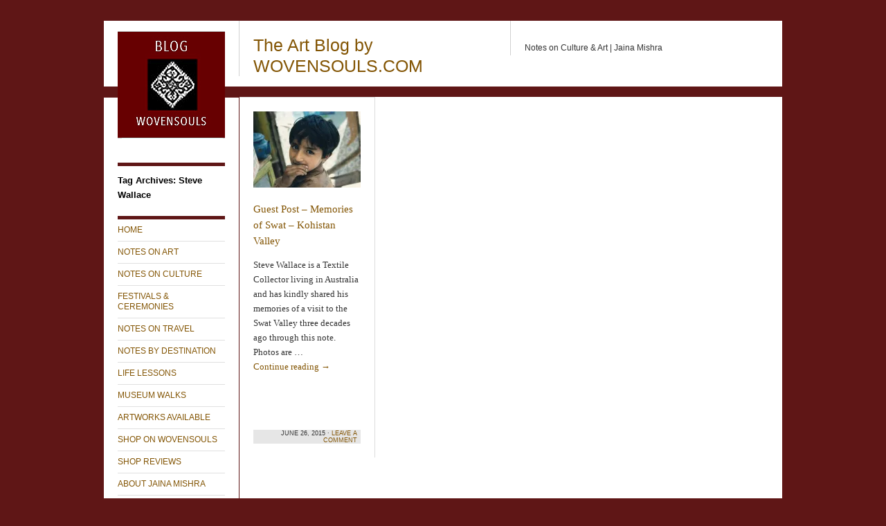

--- FILE ---
content_type: text/html; charset=UTF-8
request_url: https://wovensouls.org/tag/steve-wallace/
body_size: 21731
content:
<!DOCTYPE html>
<!--[if IE 8]>
<html id="ie8" lang="en-US">
<![endif]-->
<!--[if !(IE 8)]><!-->
<html lang="en-US">
<!--<![endif]-->
<head>
<meta charset="UTF-8" />
<title>Steve Wallace | The Art Blog by WOVENSOULS.COM</title>
<link rel="profile" href="http://gmpg.org/xfn/11" />
<link rel="pingback" href="https://wovensouls.org/xmlrpc.php" />
<meta name='robots' content='max-image-preview:large' />
<!-- Jetpack Site Verification Tags -->
<meta name="google-site-verification" content="pCF-oe1fDfIgYmKsLEDgW7h65JZr9hjcQtB9Hkr9VpM" />
<link rel='dns-prefetch' href='//stats.wp.com' />
<link rel='dns-prefetch' href='//widgets.wp.com' />
<link rel='dns-prefetch' href='//jetpack.wordpress.com' />
<link rel='dns-prefetch' href='//s0.wp.com' />
<link rel='dns-prefetch' href='//public-api.wordpress.com' />
<link rel='dns-prefetch' href='//0.gravatar.com' />
<link rel='dns-prefetch' href='//1.gravatar.com' />
<link rel='dns-prefetch' href='//2.gravatar.com' />
<link rel='dns-prefetch' href='//v0.wordpress.com' />
<link rel='preconnect' href='//i0.wp.com' />
<link rel='preconnect' href='//c0.wp.com' />
<link rel="alternate" type="application/rss+xml" title="The Art Blog by WOVENSOULS.COM &raquo; Feed" href="https://wovensouls.org/feed/" />
<link rel="alternate" type="application/rss+xml" title="The Art Blog by WOVENSOULS.COM &raquo; Comments Feed" href="https://wovensouls.org/comments/feed/" />
<link rel="alternate" type="application/rss+xml" title="The Art Blog by WOVENSOULS.COM &raquo; Steve Wallace Tag Feed" href="https://wovensouls.org/tag/steve-wallace/feed/" />
<style id='wp-img-auto-sizes-contain-inline-css' type='text/css'>
img:is([sizes=auto i],[sizes^="auto," i]){contain-intrinsic-size:3000px 1500px}
/*# sourceURL=wp-img-auto-sizes-contain-inline-css */
</style>
<style id='wp-emoji-styles-inline-css' type='text/css'>

	img.wp-smiley, img.emoji {
		display: inline !important;
		border: none !important;
		box-shadow: none !important;
		height: 1em !important;
		width: 1em !important;
		margin: 0 0.07em !important;
		vertical-align: -0.1em !important;
		background: none !important;
		padding: 0 !important;
	}
/*# sourceURL=wp-emoji-styles-inline-css */
</style>
<style id='wp-block-library-inline-css' type='text/css'>
:root{--wp-block-synced-color:#7a00df;--wp-block-synced-color--rgb:122,0,223;--wp-bound-block-color:var(--wp-block-synced-color);--wp-editor-canvas-background:#ddd;--wp-admin-theme-color:#007cba;--wp-admin-theme-color--rgb:0,124,186;--wp-admin-theme-color-darker-10:#006ba1;--wp-admin-theme-color-darker-10--rgb:0,107,160.5;--wp-admin-theme-color-darker-20:#005a87;--wp-admin-theme-color-darker-20--rgb:0,90,135;--wp-admin-border-width-focus:2px}@media (min-resolution:192dpi){:root{--wp-admin-border-width-focus:1.5px}}.wp-element-button{cursor:pointer}:root .has-very-light-gray-background-color{background-color:#eee}:root .has-very-dark-gray-background-color{background-color:#313131}:root .has-very-light-gray-color{color:#eee}:root .has-very-dark-gray-color{color:#313131}:root .has-vivid-green-cyan-to-vivid-cyan-blue-gradient-background{background:linear-gradient(135deg,#00d084,#0693e3)}:root .has-purple-crush-gradient-background{background:linear-gradient(135deg,#34e2e4,#4721fb 50%,#ab1dfe)}:root .has-hazy-dawn-gradient-background{background:linear-gradient(135deg,#faaca8,#dad0ec)}:root .has-subdued-olive-gradient-background{background:linear-gradient(135deg,#fafae1,#67a671)}:root .has-atomic-cream-gradient-background{background:linear-gradient(135deg,#fdd79a,#004a59)}:root .has-nightshade-gradient-background{background:linear-gradient(135deg,#330968,#31cdcf)}:root .has-midnight-gradient-background{background:linear-gradient(135deg,#020381,#2874fc)}:root{--wp--preset--font-size--normal:16px;--wp--preset--font-size--huge:42px}.has-regular-font-size{font-size:1em}.has-larger-font-size{font-size:2.625em}.has-normal-font-size{font-size:var(--wp--preset--font-size--normal)}.has-huge-font-size{font-size:var(--wp--preset--font-size--huge)}.has-text-align-center{text-align:center}.has-text-align-left{text-align:left}.has-text-align-right{text-align:right}.has-fit-text{white-space:nowrap!important}#end-resizable-editor-section{display:none}.aligncenter{clear:both}.items-justified-left{justify-content:flex-start}.items-justified-center{justify-content:center}.items-justified-right{justify-content:flex-end}.items-justified-space-between{justify-content:space-between}.screen-reader-text{border:0;clip-path:inset(50%);height:1px;margin:-1px;overflow:hidden;padding:0;position:absolute;width:1px;word-wrap:normal!important}.screen-reader-text:focus{background-color:#ddd;clip-path:none;color:#444;display:block;font-size:1em;height:auto;left:5px;line-height:normal;padding:15px 23px 14px;text-decoration:none;top:5px;width:auto;z-index:100000}html :where(.has-border-color){border-style:solid}html :where([style*=border-top-color]){border-top-style:solid}html :where([style*=border-right-color]){border-right-style:solid}html :where([style*=border-bottom-color]){border-bottom-style:solid}html :where([style*=border-left-color]){border-left-style:solid}html :where([style*=border-width]){border-style:solid}html :where([style*=border-top-width]){border-top-style:solid}html :where([style*=border-right-width]){border-right-style:solid}html :where([style*=border-bottom-width]){border-bottom-style:solid}html :where([style*=border-left-width]){border-left-style:solid}html :where(img[class*=wp-image-]){height:auto;max-width:100%}:where(figure){margin:0 0 1em}html :where(.is-position-sticky){--wp-admin--admin-bar--position-offset:var(--wp-admin--admin-bar--height,0px)}@media screen and (max-width:600px){html :where(.is-position-sticky){--wp-admin--admin-bar--position-offset:0px}}
.has-text-align-justify{text-align:justify;}

/*# sourceURL=wp-block-library-inline-css */
</style><style id='global-styles-inline-css' type='text/css'>
:root{--wp--preset--aspect-ratio--square: 1;--wp--preset--aspect-ratio--4-3: 4/3;--wp--preset--aspect-ratio--3-4: 3/4;--wp--preset--aspect-ratio--3-2: 3/2;--wp--preset--aspect-ratio--2-3: 2/3;--wp--preset--aspect-ratio--16-9: 16/9;--wp--preset--aspect-ratio--9-16: 9/16;--wp--preset--color--black: #000000;--wp--preset--color--cyan-bluish-gray: #abb8c3;--wp--preset--color--white: #ffffff;--wp--preset--color--pale-pink: #f78da7;--wp--preset--color--vivid-red: #cf2e2e;--wp--preset--color--luminous-vivid-orange: #ff6900;--wp--preset--color--luminous-vivid-amber: #fcb900;--wp--preset--color--light-green-cyan: #7bdcb5;--wp--preset--color--vivid-green-cyan: #00d084;--wp--preset--color--pale-cyan-blue: #8ed1fc;--wp--preset--color--vivid-cyan-blue: #0693e3;--wp--preset--color--vivid-purple: #9b51e0;--wp--preset--gradient--vivid-cyan-blue-to-vivid-purple: linear-gradient(135deg,rgb(6,147,227) 0%,rgb(155,81,224) 100%);--wp--preset--gradient--light-green-cyan-to-vivid-green-cyan: linear-gradient(135deg,rgb(122,220,180) 0%,rgb(0,208,130) 100%);--wp--preset--gradient--luminous-vivid-amber-to-luminous-vivid-orange: linear-gradient(135deg,rgb(252,185,0) 0%,rgb(255,105,0) 100%);--wp--preset--gradient--luminous-vivid-orange-to-vivid-red: linear-gradient(135deg,rgb(255,105,0) 0%,rgb(207,46,46) 100%);--wp--preset--gradient--very-light-gray-to-cyan-bluish-gray: linear-gradient(135deg,rgb(238,238,238) 0%,rgb(169,184,195) 100%);--wp--preset--gradient--cool-to-warm-spectrum: linear-gradient(135deg,rgb(74,234,220) 0%,rgb(151,120,209) 20%,rgb(207,42,186) 40%,rgb(238,44,130) 60%,rgb(251,105,98) 80%,rgb(254,248,76) 100%);--wp--preset--gradient--blush-light-purple: linear-gradient(135deg,rgb(255,206,236) 0%,rgb(152,150,240) 100%);--wp--preset--gradient--blush-bordeaux: linear-gradient(135deg,rgb(254,205,165) 0%,rgb(254,45,45) 50%,rgb(107,0,62) 100%);--wp--preset--gradient--luminous-dusk: linear-gradient(135deg,rgb(255,203,112) 0%,rgb(199,81,192) 50%,rgb(65,88,208) 100%);--wp--preset--gradient--pale-ocean: linear-gradient(135deg,rgb(255,245,203) 0%,rgb(182,227,212) 50%,rgb(51,167,181) 100%);--wp--preset--gradient--electric-grass: linear-gradient(135deg,rgb(202,248,128) 0%,rgb(113,206,126) 100%);--wp--preset--gradient--midnight: linear-gradient(135deg,rgb(2,3,129) 0%,rgb(40,116,252) 100%);--wp--preset--font-size--small: 13px;--wp--preset--font-size--medium: 20px;--wp--preset--font-size--large: 36px;--wp--preset--font-size--x-large: 42px;--wp--preset--font-family--albert-sans: 'Albert Sans', sans-serif;--wp--preset--font-family--alegreya: Alegreya, serif;--wp--preset--font-family--arvo: Arvo, serif;--wp--preset--font-family--bodoni-moda: 'Bodoni Moda', serif;--wp--preset--font-family--bricolage-grotesque: 'Bricolage Grotesque', sans-serif;--wp--preset--font-family--cabin: Cabin, sans-serif;--wp--preset--font-family--chivo: Chivo, sans-serif;--wp--preset--font-family--commissioner: Commissioner, sans-serif;--wp--preset--font-family--cormorant: Cormorant, serif;--wp--preset--font-family--courier-prime: 'Courier Prime', monospace;--wp--preset--font-family--crimson-pro: 'Crimson Pro', serif;--wp--preset--font-family--dm-mono: 'DM Mono', monospace;--wp--preset--font-family--dm-sans: 'DM Sans', sans-serif;--wp--preset--font-family--dm-serif-display: 'DM Serif Display', serif;--wp--preset--font-family--domine: Domine, serif;--wp--preset--font-family--eb-garamond: 'EB Garamond', serif;--wp--preset--font-family--epilogue: Epilogue, sans-serif;--wp--preset--font-family--fahkwang: Fahkwang, sans-serif;--wp--preset--font-family--figtree: Figtree, sans-serif;--wp--preset--font-family--fira-sans: 'Fira Sans', sans-serif;--wp--preset--font-family--fjalla-one: 'Fjalla One', sans-serif;--wp--preset--font-family--fraunces: Fraunces, serif;--wp--preset--font-family--gabarito: Gabarito, system-ui;--wp--preset--font-family--ibm-plex-mono: 'IBM Plex Mono', monospace;--wp--preset--font-family--ibm-plex-sans: 'IBM Plex Sans', sans-serif;--wp--preset--font-family--ibarra-real-nova: 'Ibarra Real Nova', serif;--wp--preset--font-family--instrument-serif: 'Instrument Serif', serif;--wp--preset--font-family--inter: Inter, sans-serif;--wp--preset--font-family--josefin-sans: 'Josefin Sans', sans-serif;--wp--preset--font-family--jost: Jost, sans-serif;--wp--preset--font-family--libre-baskerville: 'Libre Baskerville', serif;--wp--preset--font-family--libre-franklin: 'Libre Franklin', sans-serif;--wp--preset--font-family--literata: Literata, serif;--wp--preset--font-family--lora: Lora, serif;--wp--preset--font-family--merriweather: Merriweather, serif;--wp--preset--font-family--montserrat: Montserrat, sans-serif;--wp--preset--font-family--newsreader: Newsreader, serif;--wp--preset--font-family--noto-sans-mono: 'Noto Sans Mono', sans-serif;--wp--preset--font-family--nunito: Nunito, sans-serif;--wp--preset--font-family--open-sans: 'Open Sans', sans-serif;--wp--preset--font-family--overpass: Overpass, sans-serif;--wp--preset--font-family--pt-serif: 'PT Serif', serif;--wp--preset--font-family--petrona: Petrona, serif;--wp--preset--font-family--piazzolla: Piazzolla, serif;--wp--preset--font-family--playfair-display: 'Playfair Display', serif;--wp--preset--font-family--plus-jakarta-sans: 'Plus Jakarta Sans', sans-serif;--wp--preset--font-family--poppins: Poppins, sans-serif;--wp--preset--font-family--raleway: Raleway, sans-serif;--wp--preset--font-family--roboto: Roboto, sans-serif;--wp--preset--font-family--roboto-slab: 'Roboto Slab', serif;--wp--preset--font-family--rubik: Rubik, sans-serif;--wp--preset--font-family--rufina: Rufina, serif;--wp--preset--font-family--sora: Sora, sans-serif;--wp--preset--font-family--source-sans-3: 'Source Sans 3', sans-serif;--wp--preset--font-family--source-serif-4: 'Source Serif 4', serif;--wp--preset--font-family--space-mono: 'Space Mono', monospace;--wp--preset--font-family--syne: Syne, sans-serif;--wp--preset--font-family--texturina: Texturina, serif;--wp--preset--font-family--urbanist: Urbanist, sans-serif;--wp--preset--font-family--work-sans: 'Work Sans', sans-serif;--wp--preset--spacing--20: 0.44rem;--wp--preset--spacing--30: 0.67rem;--wp--preset--spacing--40: 1rem;--wp--preset--spacing--50: 1.5rem;--wp--preset--spacing--60: 2.25rem;--wp--preset--spacing--70: 3.38rem;--wp--preset--spacing--80: 5.06rem;--wp--preset--shadow--natural: 6px 6px 9px rgba(0, 0, 0, 0.2);--wp--preset--shadow--deep: 12px 12px 50px rgba(0, 0, 0, 0.4);--wp--preset--shadow--sharp: 6px 6px 0px rgba(0, 0, 0, 0.2);--wp--preset--shadow--outlined: 6px 6px 0px -3px rgb(255, 255, 255), 6px 6px rgb(0, 0, 0);--wp--preset--shadow--crisp: 6px 6px 0px rgb(0, 0, 0);}:where(.is-layout-flex){gap: 0.5em;}:where(.is-layout-grid){gap: 0.5em;}body .is-layout-flex{display: flex;}.is-layout-flex{flex-wrap: wrap;align-items: center;}.is-layout-flex > :is(*, div){margin: 0;}body .is-layout-grid{display: grid;}.is-layout-grid > :is(*, div){margin: 0;}:where(.wp-block-columns.is-layout-flex){gap: 2em;}:where(.wp-block-columns.is-layout-grid){gap: 2em;}:where(.wp-block-post-template.is-layout-flex){gap: 1.25em;}:where(.wp-block-post-template.is-layout-grid){gap: 1.25em;}.has-black-color{color: var(--wp--preset--color--black) !important;}.has-cyan-bluish-gray-color{color: var(--wp--preset--color--cyan-bluish-gray) !important;}.has-white-color{color: var(--wp--preset--color--white) !important;}.has-pale-pink-color{color: var(--wp--preset--color--pale-pink) !important;}.has-vivid-red-color{color: var(--wp--preset--color--vivid-red) !important;}.has-luminous-vivid-orange-color{color: var(--wp--preset--color--luminous-vivid-orange) !important;}.has-luminous-vivid-amber-color{color: var(--wp--preset--color--luminous-vivid-amber) !important;}.has-light-green-cyan-color{color: var(--wp--preset--color--light-green-cyan) !important;}.has-vivid-green-cyan-color{color: var(--wp--preset--color--vivid-green-cyan) !important;}.has-pale-cyan-blue-color{color: var(--wp--preset--color--pale-cyan-blue) !important;}.has-vivid-cyan-blue-color{color: var(--wp--preset--color--vivid-cyan-blue) !important;}.has-vivid-purple-color{color: var(--wp--preset--color--vivid-purple) !important;}.has-black-background-color{background-color: var(--wp--preset--color--black) !important;}.has-cyan-bluish-gray-background-color{background-color: var(--wp--preset--color--cyan-bluish-gray) !important;}.has-white-background-color{background-color: var(--wp--preset--color--white) !important;}.has-pale-pink-background-color{background-color: var(--wp--preset--color--pale-pink) !important;}.has-vivid-red-background-color{background-color: var(--wp--preset--color--vivid-red) !important;}.has-luminous-vivid-orange-background-color{background-color: var(--wp--preset--color--luminous-vivid-orange) !important;}.has-luminous-vivid-amber-background-color{background-color: var(--wp--preset--color--luminous-vivid-amber) !important;}.has-light-green-cyan-background-color{background-color: var(--wp--preset--color--light-green-cyan) !important;}.has-vivid-green-cyan-background-color{background-color: var(--wp--preset--color--vivid-green-cyan) !important;}.has-pale-cyan-blue-background-color{background-color: var(--wp--preset--color--pale-cyan-blue) !important;}.has-vivid-cyan-blue-background-color{background-color: var(--wp--preset--color--vivid-cyan-blue) !important;}.has-vivid-purple-background-color{background-color: var(--wp--preset--color--vivid-purple) !important;}.has-black-border-color{border-color: var(--wp--preset--color--black) !important;}.has-cyan-bluish-gray-border-color{border-color: var(--wp--preset--color--cyan-bluish-gray) !important;}.has-white-border-color{border-color: var(--wp--preset--color--white) !important;}.has-pale-pink-border-color{border-color: var(--wp--preset--color--pale-pink) !important;}.has-vivid-red-border-color{border-color: var(--wp--preset--color--vivid-red) !important;}.has-luminous-vivid-orange-border-color{border-color: var(--wp--preset--color--luminous-vivid-orange) !important;}.has-luminous-vivid-amber-border-color{border-color: var(--wp--preset--color--luminous-vivid-amber) !important;}.has-light-green-cyan-border-color{border-color: var(--wp--preset--color--light-green-cyan) !important;}.has-vivid-green-cyan-border-color{border-color: var(--wp--preset--color--vivid-green-cyan) !important;}.has-pale-cyan-blue-border-color{border-color: var(--wp--preset--color--pale-cyan-blue) !important;}.has-vivid-cyan-blue-border-color{border-color: var(--wp--preset--color--vivid-cyan-blue) !important;}.has-vivid-purple-border-color{border-color: var(--wp--preset--color--vivid-purple) !important;}.has-vivid-cyan-blue-to-vivid-purple-gradient-background{background: var(--wp--preset--gradient--vivid-cyan-blue-to-vivid-purple) !important;}.has-light-green-cyan-to-vivid-green-cyan-gradient-background{background: var(--wp--preset--gradient--light-green-cyan-to-vivid-green-cyan) !important;}.has-luminous-vivid-amber-to-luminous-vivid-orange-gradient-background{background: var(--wp--preset--gradient--luminous-vivid-amber-to-luminous-vivid-orange) !important;}.has-luminous-vivid-orange-to-vivid-red-gradient-background{background: var(--wp--preset--gradient--luminous-vivid-orange-to-vivid-red) !important;}.has-very-light-gray-to-cyan-bluish-gray-gradient-background{background: var(--wp--preset--gradient--very-light-gray-to-cyan-bluish-gray) !important;}.has-cool-to-warm-spectrum-gradient-background{background: var(--wp--preset--gradient--cool-to-warm-spectrum) !important;}.has-blush-light-purple-gradient-background{background: var(--wp--preset--gradient--blush-light-purple) !important;}.has-blush-bordeaux-gradient-background{background: var(--wp--preset--gradient--blush-bordeaux) !important;}.has-luminous-dusk-gradient-background{background: var(--wp--preset--gradient--luminous-dusk) !important;}.has-pale-ocean-gradient-background{background: var(--wp--preset--gradient--pale-ocean) !important;}.has-electric-grass-gradient-background{background: var(--wp--preset--gradient--electric-grass) !important;}.has-midnight-gradient-background{background: var(--wp--preset--gradient--midnight) !important;}.has-small-font-size{font-size: var(--wp--preset--font-size--small) !important;}.has-medium-font-size{font-size: var(--wp--preset--font-size--medium) !important;}.has-large-font-size{font-size: var(--wp--preset--font-size--large) !important;}.has-x-large-font-size{font-size: var(--wp--preset--font-size--x-large) !important;}.has-albert-sans-font-family{font-family: var(--wp--preset--font-family--albert-sans) !important;}.has-alegreya-font-family{font-family: var(--wp--preset--font-family--alegreya) !important;}.has-arvo-font-family{font-family: var(--wp--preset--font-family--arvo) !important;}.has-bodoni-moda-font-family{font-family: var(--wp--preset--font-family--bodoni-moda) !important;}.has-bricolage-grotesque-font-family{font-family: var(--wp--preset--font-family--bricolage-grotesque) !important;}.has-cabin-font-family{font-family: var(--wp--preset--font-family--cabin) !important;}.has-chivo-font-family{font-family: var(--wp--preset--font-family--chivo) !important;}.has-commissioner-font-family{font-family: var(--wp--preset--font-family--commissioner) !important;}.has-cormorant-font-family{font-family: var(--wp--preset--font-family--cormorant) !important;}.has-courier-prime-font-family{font-family: var(--wp--preset--font-family--courier-prime) !important;}.has-crimson-pro-font-family{font-family: var(--wp--preset--font-family--crimson-pro) !important;}.has-dm-mono-font-family{font-family: var(--wp--preset--font-family--dm-mono) !important;}.has-dm-sans-font-family{font-family: var(--wp--preset--font-family--dm-sans) !important;}.has-dm-serif-display-font-family{font-family: var(--wp--preset--font-family--dm-serif-display) !important;}.has-domine-font-family{font-family: var(--wp--preset--font-family--domine) !important;}.has-eb-garamond-font-family{font-family: var(--wp--preset--font-family--eb-garamond) !important;}.has-epilogue-font-family{font-family: var(--wp--preset--font-family--epilogue) !important;}.has-fahkwang-font-family{font-family: var(--wp--preset--font-family--fahkwang) !important;}.has-figtree-font-family{font-family: var(--wp--preset--font-family--figtree) !important;}.has-fira-sans-font-family{font-family: var(--wp--preset--font-family--fira-sans) !important;}.has-fjalla-one-font-family{font-family: var(--wp--preset--font-family--fjalla-one) !important;}.has-fraunces-font-family{font-family: var(--wp--preset--font-family--fraunces) !important;}.has-gabarito-font-family{font-family: var(--wp--preset--font-family--gabarito) !important;}.has-ibm-plex-mono-font-family{font-family: var(--wp--preset--font-family--ibm-plex-mono) !important;}.has-ibm-plex-sans-font-family{font-family: var(--wp--preset--font-family--ibm-plex-sans) !important;}.has-ibarra-real-nova-font-family{font-family: var(--wp--preset--font-family--ibarra-real-nova) !important;}.has-instrument-serif-font-family{font-family: var(--wp--preset--font-family--instrument-serif) !important;}.has-inter-font-family{font-family: var(--wp--preset--font-family--inter) !important;}.has-josefin-sans-font-family{font-family: var(--wp--preset--font-family--josefin-sans) !important;}.has-jost-font-family{font-family: var(--wp--preset--font-family--jost) !important;}.has-libre-baskerville-font-family{font-family: var(--wp--preset--font-family--libre-baskerville) !important;}.has-libre-franklin-font-family{font-family: var(--wp--preset--font-family--libre-franklin) !important;}.has-literata-font-family{font-family: var(--wp--preset--font-family--literata) !important;}.has-lora-font-family{font-family: var(--wp--preset--font-family--lora) !important;}.has-merriweather-font-family{font-family: var(--wp--preset--font-family--merriweather) !important;}.has-montserrat-font-family{font-family: var(--wp--preset--font-family--montserrat) !important;}.has-newsreader-font-family{font-family: var(--wp--preset--font-family--newsreader) !important;}.has-noto-sans-mono-font-family{font-family: var(--wp--preset--font-family--noto-sans-mono) !important;}.has-nunito-font-family{font-family: var(--wp--preset--font-family--nunito) !important;}.has-open-sans-font-family{font-family: var(--wp--preset--font-family--open-sans) !important;}.has-overpass-font-family{font-family: var(--wp--preset--font-family--overpass) !important;}.has-pt-serif-font-family{font-family: var(--wp--preset--font-family--pt-serif) !important;}.has-petrona-font-family{font-family: var(--wp--preset--font-family--petrona) !important;}.has-piazzolla-font-family{font-family: var(--wp--preset--font-family--piazzolla) !important;}.has-playfair-display-font-family{font-family: var(--wp--preset--font-family--playfair-display) !important;}.has-plus-jakarta-sans-font-family{font-family: var(--wp--preset--font-family--plus-jakarta-sans) !important;}.has-poppins-font-family{font-family: var(--wp--preset--font-family--poppins) !important;}.has-raleway-font-family{font-family: var(--wp--preset--font-family--raleway) !important;}.has-roboto-font-family{font-family: var(--wp--preset--font-family--roboto) !important;}.has-roboto-slab-font-family{font-family: var(--wp--preset--font-family--roboto-slab) !important;}.has-rubik-font-family{font-family: var(--wp--preset--font-family--rubik) !important;}.has-rufina-font-family{font-family: var(--wp--preset--font-family--rufina) !important;}.has-sora-font-family{font-family: var(--wp--preset--font-family--sora) !important;}.has-source-sans-3-font-family{font-family: var(--wp--preset--font-family--source-sans-3) !important;}.has-source-serif-4-font-family{font-family: var(--wp--preset--font-family--source-serif-4) !important;}.has-space-mono-font-family{font-family: var(--wp--preset--font-family--space-mono) !important;}.has-syne-font-family{font-family: var(--wp--preset--font-family--syne) !important;}.has-texturina-font-family{font-family: var(--wp--preset--font-family--texturina) !important;}.has-urbanist-font-family{font-family: var(--wp--preset--font-family--urbanist) !important;}.has-work-sans-font-family{font-family: var(--wp--preset--font-family--work-sans) !important;}
/*# sourceURL=global-styles-inline-css */
</style>

<style id='classic-theme-styles-inline-css' type='text/css'>
/*! This file is auto-generated */
.wp-block-button__link{color:#fff;background-color:#32373c;border-radius:9999px;box-shadow:none;text-decoration:none;padding:calc(.667em + 2px) calc(1.333em + 2px);font-size:1.125em}.wp-block-file__button{background:#32373c;color:#fff;text-decoration:none}
/*# sourceURL=/wp-includes/css/classic-themes.min.css */
</style>
<link rel='stylesheet' id='wpcom-text-widget-styles-css' href='https://wovensouls.org/wp-content/mu-plugins/wpcomsh/vendor/automattic/text-media-widget-styles/css/widget-text.css?ver=20170607' type='text/css' media='all' />
<link rel='stylesheet' id='suburbia-css' href='https://wovensouls.org/wp-content/themes/suburbia/style.css?ver=6.9' type='text/css' media='all' />
<link rel='stylesheet' id='jetpack-swiper-library-css' href='https://wovensouls.org/wp-content/plugins/jetpack/_inc/blocks/swiper.css?ver=15.5-a.5' type='text/css' media='all' />
<link rel='stylesheet' id='jetpack-carousel-css' href='https://wovensouls.org/wp-content/plugins/jetpack/modules/carousel/jetpack-carousel.css?ver=15.5-a.5' type='text/css' media='all' />
<link rel='stylesheet' id='tiled-gallery-css' href='https://wovensouls.org/wp-content/plugins/jetpack/modules/tiled-gallery/tiled-gallery/tiled-gallery.css?ver=2023-08-21' type='text/css' media='all' />
<style id='jetpack_likes-inline-css' type='text/css'>
/**
 * Like Button toolbar button, loading text & container styles
 */

/* Master container */
#jp-post-flair {
	padding-top: 0.5em;
}

/* Overall Sharedaddy block title */
div.sharedaddy,
#content div.sharedaddy,
#main div.sharedaddy {
	clear: both;
}

div.sharedaddy h3.sd-title {
	margin: 0 0 1em 0;
	display: inline-block;
	line-height: 1.2;
	font-size: 9pt;
	font-weight: 700;
}

div.sharedaddy h3.sd-title::before {
	content: "";
	display: block;
	width: 100%;
	min-width: 30px;
	border-top: 1px solid #dcdcde;
	margin-bottom: 1em;
}


/* Toolbar */
div.jetpack-likes-widget-wrapper {
	width: 100%;
	min-height: 50px;	/* Previous height, 60px */
	position: relative; /* Need to abs position placeholder and iframe so there isn't a jarring jump */
}

div.jetpack-likes-widget-wrapper .sd-link-color {
	font-size: 12px;
}

div.jetpack-comment-likes-widget-wrapper {
	width: 100%;
	position: relative;
	min-height: 31px;
}

div.jetpack-comment-likes-widget-wrapper iframe {
	margin-bottom: 0;
}

#likes-other-gravatars {
	display: none;
	position: absolute;
	padding: 9px 12px 10px 12px;
	background-color: #fff;
	border: solid 1px #dcdcde;
	border-radius: 4px;
	box-shadow: none;
	min-width: 220px;
	max-height: 240px;
	height: auto;
	overflow: auto;
	z-index: 1000;
}

#likes-other-gravatars * {
	line-height: normal;
}

#likes-other-gravatars .likes-text {
	color: #101517;
	font-size: 12px;
	font-weight: 500;
	padding-bottom: 8px;
}

#likes-other-gravatars ul,
#likes-other-gravatars li {
	margin: 0;
	padding: 0;
	text-indent: 0;
	list-style-type: none;
}

#likes-other-gravatars li::before {
	content: "";
}

#likes-other-gravatars ul.wpl-avatars {
	overflow: auto;
	display: block;
	max-height: 190px;
}

#likes-other-gravatars ul.wpl-avatars li {
	width: 196px;
	height: 28px;
	float: none;
	margin: 0 0 4px 0;
}

#likes-other-gravatars ul.wpl-avatars li a {
	margin: 0 2px 0 0;
	border-bottom: none !important;
	display: flex;
	align-items: center;
	gap: 8px;
	text-decoration: none;
}

#likes-other-gravatars ul.wpl-avatars li a span {
	font-size: 12px;
	color: #2c3338;
	overflow: hidden;
	text-overflow: ellipsis;
	white-space: nowrap;
}

#likes-other-gravatars ul.wpl-avatars li a img {
	background: none;
	border: none;
	border-radius: 50%;
	margin: 0 !important;
	padding: 1px !important;
	position: static;
	box-sizing: border-box;
}

div.sd-box {
	border-top: 1px solid #dcdcde;
	border-top: 1px solid rgba(0, 0, 0, 0.13);
}


.jetpack-likes-widget-unloaded .likes-widget-placeholder,
.jetpack-likes-widget-loading .likes-widget-placeholder,
.jetpack-likes-widget-loaded iframe {
	display: block;
}

.jetpack-likes-widget-loaded .likes-widget-placeholder,
.jetpack-likes-widget-unloaded iframe,
.jetpack-likes-widget-loading iframe {
	display: none;
}

.entry-content .post-likes-widget,
.post-likes-widget,
.comment-likes-widget {
	margin: 0;
	border-width: 0;
}

/* Loading text */
.post-likes-widget-placeholder,
.comment-likes-widget-placeholder {
	margin: 0;
	border-width: 0;
	position: relative;
}

.comment-likes-widget-placeholder {
	height: 18px;
	position: absolute;
	display: flex;
	font-family: -apple-system, BlinkMacSystemFont, "Segoe UI", Roboto, Oxygen-Sans, Ubuntu, Cantarell, "Helvetica Neue", sans-serif;
}

.comment-likes-widget-placeholder::before {
	color: #2ea2cc;
	width: 16px;
	height: 16px;
	content: "";
	display: inline-block;
	position: relative;
	top: 3px;
	padding-right: 5px;
	background-repeat: no-repeat;
	background-size: 16px 16px;
	background-image: url("data:image/svg+xml,%3Csvg xmlns='http://www.w3.org/2000/svg' viewBox='0 0 24 24'%3E%3Crect x='0' fill='none' width='24' height='24'/%3E%3Cg%3E%3Cpath fill='%232EA2CC' d='M12 2l2.582 6.953L22 9.257l-5.822 4.602L18.18 21 12 16.89 5.82 21l2.002-7.14L2 9.256l7.418-.304'/%3E%3C/g%3E%3C/svg%3E");
}

.post-likes-widget-placeholder .button {
	display: none;	/* Let's not show a dummy like button, let's just make a great button experience once it's loaded */
}

.post-likes-widget-placeholder .loading,
.comment-likes-widget-placeholder .loading {
	color: #999;
	font-size: 12px;
}

.comment-likes-widget-placeholder .loading {
	padding-left: 5px;
	margin-top: 4px;
	align-self: center;
	color: #4e4e4e;
}

/* Like Special cases (display on it's own) */
div.sharedaddy.sd-like-enabled .sd-like h3 {
	display: none;
}

div.sharedaddy.sd-like-enabled .sd-like .post-likes-widget {
	width: 100%;
	float: none;
	position: absolute; /* Need to abs position placeholder and iframe so there isn't a jarring jump */
	top: 0;
}

.comment-likes-widget {
	width: 100%;
}


/* Make ratings block. @todo: remove inline style so !important is not needed */
.pd-rating,
.cs-rating {
	display: block !important;
}


/* Hide G+ title */
.sd-gplus .sd-title {
	display: none;
}

@media print {

	.jetpack-likes-widget-wrapper {
		display: none;
	}
}

/*# sourceURL=https://wovensouls.org/wp-content/plugins/jetpack/modules/likes/style.css */
</style>
<link rel='stylesheet' id='suburbia-wpcom-css' href='https://wovensouls.org/wp-content/themes/suburbia/inc/style-wpcom.css?ver=6.9' type='text/css' media='all' />
<link rel='stylesheet' id='jetpack-subscriptions-css' href='https://wovensouls.org/wp-content/plugins/jetpack/_inc/build/subscriptions/subscriptions.min.css?ver=15.5-a.5' type='text/css' media='all' />
<link rel='stylesheet' id='shopwp-styles-frontend-all-css' href='https://wovensouls.org/wp-content/plugins/wpshopify/dist/public.min.css?ver=1712109526' type='text/css' media='all' />
<style id='jetpack-global-styles-frontend-style-inline-css' type='text/css'>
:root { --font-headings: unset; --font-base: unset; --font-headings-default: -apple-system,BlinkMacSystemFont,"Segoe UI",Roboto,Oxygen-Sans,Ubuntu,Cantarell,"Helvetica Neue",sans-serif; --font-base-default: -apple-system,BlinkMacSystemFont,"Segoe UI",Roboto,Oxygen-Sans,Ubuntu,Cantarell,"Helvetica Neue",sans-serif;}
/*# sourceURL=jetpack-global-styles-frontend-style-inline-css */
</style>
<script type="text/javascript" id="jetpack-mu-wpcom-settings-js-before">
/* <![CDATA[ */
var JETPACK_MU_WPCOM_SETTINGS = {"assetsUrl":"https://wovensouls.org/wp-content/mu-plugins/wpcomsh/jetpack_vendor/automattic/jetpack-mu-wpcom/src/build/"};
//# sourceURL=jetpack-mu-wpcom-settings-js-before
/* ]]> */
</script>
<script type="text/javascript" src="https://c0.wp.com/c/6.9/wp-includes/js/jquery/jquery.min.js" id="jquery-core-js"></script>
<script type="text/javascript" src="https://c0.wp.com/c/6.9/wp-includes/js/jquery/jquery-migrate.min.js" id="jquery-migrate-js"></script>
<link rel="https://api.w.org/" href="https://wovensouls.org/wp-json/" /><link rel="alternate" title="JSON" type="application/json" href="https://wovensouls.org/wp-json/wp/v2/tags/1522761" /><link rel="EditURI" type="application/rsd+xml" title="RSD" href="https://wovensouls.org/xmlrpc.php?rsd" />

<meta name="generator" content="Site Kit by Google 1.32.0" />	<style>img#wpstats{display:none}</style>
		<meta name="description" content="Posts about Steve Wallace written by wovensouls" />
<style type="text/css" id="custom-background-css">
body.custom-background { background-color: #5f1616; }
</style>
	
<!-- Jetpack Open Graph Tags -->
<meta property="og:type" content="website" />
<meta property="og:title" content="Steve Wallace &#8211; The Art Blog by WOVENSOULS.COM" />
<meta property="og:url" content="https://wovensouls.org/tag/steve-wallace/" />
<meta property="og:site_name" content="The Art Blog by WOVENSOULS.COM" />
<meta property="og:image" content="https://s0.wp.com/_si/?t=[base64].vfDo7M_NxayGm_7uOYzajR_pnblwE7zur_yO91qXZW8MQ" />
<meta property="og:image:width" content="1200" />
<meta property="og:image:height" content="630" />
<meta property="og:image:alt" content="" />
<meta property="og:locale" content="en_US" />

<!-- End Jetpack Open Graph Tags -->
<style type="text/css" id="custom-colors-css">body{background-color:#5f1616}#site-title,.desc,#access,.grid,#access .menu>ul,#access ul.menu,.bottom,#bottom-wrapper,.navigation h3,#single h1,#single h2,#single h3,#single h4,#single h5,#single h6,.aside h3,.meta h3,.archive-heading,#single{border-color:#5f1616}</style>
<link rel="icon" href="https://i0.wp.com/wovensouls.org/wp-content/uploads/2019/05/ANTIQUE-VINTAGE-TEXTILES-ONLINE-SHOP-07.jpg?fit=32%2C30&#038;ssl=1" sizes="32x32" />
<link rel="icon" href="https://i0.wp.com/wovensouls.org/wp-content/uploads/2019/05/ANTIQUE-VINTAGE-TEXTILES-ONLINE-SHOP-07.jpg?fit=192%2C181&#038;ssl=1" sizes="192x192" />
<link rel="apple-touch-icon" href="https://i0.wp.com/wovensouls.org/wp-content/uploads/2019/05/ANTIQUE-VINTAGE-TEXTILES-ONLINE-SHOP-07.jpg?fit=180%2C169&#038;ssl=1" />
<meta name="msapplication-TileImage" content="https://i0.wp.com/wovensouls.org/wp-content/uploads/2019/05/ANTIQUE-VINTAGE-TEXTILES-ONLINE-SHOP-07.jpg?fit=252%2C237&#038;ssl=1" />
<style type="text/css" id="wp-custom-css">/*
Welcome to Custom CSS!

To learn how this works, see http://wp.me/PEmnE-Bt
*/
/*To change border colour between posts on homepage*/
.grid {
	border-color: #dcdcdc;
}

/* Changing borders on the header */
#site-title, .desc {
	border-color: #d0d0d0;
}</style><!-- Jetpack Google Analytics -->
			<script type='text/javascript'>
				var _gaq = _gaq || [];
				_gaq.push(['_setAccount', 'UA-86434426-2']);
_gaq.push(['_trackPageview']);
				(function() {
					var ga = document.createElement('script'); ga.type = 'text/javascript'; ga.async = true;
					ga.src = ('https:' === document.location.protocol ? 'https://ssl' : 'http://www') + '.google-analytics.com/ga.js';
					var s = document.getElementsByTagName('script')[0]; s.parentNode.insertBefore(ga, s);
				})();
			</script>
			<!-- End Jetpack Google Analytics -->
</head>
<body class="archive tag tag-steve-wallace tag-1522761 custom-background wp-theme-suburbia custom-colors shopwp">
<div id="wrapper">
	<div class="header clear">
		<div class="space">
							<a href="https://wovensouls.org/" title="The Art Blog by WOVENSOULS.COM">
					<img src="https://wovensouls.org/wp-content/uploads/2014/08/wovensouls-blog-logo-h1.jpg" width="155" height="155" id="header-image" alt="" />
				</a>
					</div><!-- #space -->

		<h1 id="site-title"><a href="https://wovensouls.org/" title="The Art Blog by WOVENSOULS.COM" rel="home">The Art Blog by WOVENSOULS.COM</a></h1>

		<div class="desc">
			<p id="site-description">Notes on Culture &amp; Art | Jaina Mishra </p>
		</div><!-- #desc -->

	</div><!-- #header -->

	<div class="middle clear">
		<div id="access">
			<div class="logo-fix"></div>
							<h3 class="archive-heading">Tag Archives: Steve Wallace</h3>
			
			<div class="menu-1-navigation-container"><ul id="menu-1-navigation" class="menu"><li id="menu-item-10442" class="menu-item menu-item-type-custom menu-item-object-custom menu-item-10442"><a href="http://wovensouls.wordpress.com">HOME</a></li>
<li id="menu-item-10387" class="menu-item menu-item-type-taxonomy menu-item-object-category menu-item-10387"><a href="https://wovensouls.org/category/art-kaleidoscope/">NOTES ON ART</a></li>
<li id="menu-item-10386" class="menu-item menu-item-type-taxonomy menu-item-object-category menu-item-10386"><a href="https://wovensouls.org/category/culture-kaleidoscope/">NOTES ON CULTURE</a></li>
<li id="menu-item-43378" class="menu-item menu-item-type-taxonomy menu-item-object-category menu-item-43378"><a href="https://wovensouls.org/category/festivals-ceremonies/">FESTIVALS &amp; CEREMONIES</a></li>
<li id="menu-item-21090" class="menu-item menu-item-type-taxonomy menu-item-object-category menu-item-21090"><a href="https://wovensouls.org/category/articles-about-travel/">NOTES ON TRAVEL</a></li>
<li id="menu-item-10466" class="menu-item menu-item-type-taxonomy menu-item-object-category menu-item-10466"><a href="https://wovensouls.org/category/articles-by-region/">NOTES BY DESTINATION</a></li>
<li id="menu-item-42551" class="menu-item menu-item-type-taxonomy menu-item-object-category menu-item-42551"><a href="https://wovensouls.org/category/life-lessons/">LIFE LESSONS</a></li>
<li id="menu-item-40390" class="menu-item menu-item-type-taxonomy menu-item-object-category menu-item-40390"><a href="https://wovensouls.org/category/museum-walks/">MUSEUM WALKS</a></li>
<li id="menu-item-40523" class="menu-item menu-item-type-custom menu-item-object-custom menu-item-40523"><a href="https://wovensouls.com">ARTWORKS AVAILABLE</a></li>
<li id="menu-item-12834" class="menu-item menu-item-type-custom menu-item-object-custom menu-item-12834"><a target="_blank" href="http://wovensouls.myshopify.com">SHOP ON WOVENSOULS</a></li>
<li id="menu-item-43388" class="menu-item menu-item-type-custom menu-item-object-custom menu-item-43388"><a href="https://wovensouls.com/pages/reviews-wovensouls">SHOP REVIEWS</a></li>
<li id="menu-item-43486" class="menu-item menu-item-type-taxonomy menu-item-object-category menu-item-43486"><a href="https://wovensouls.org/category/about-jaina-mishra/">ABOUT JAINA MISHRA</a></li>
</ul></div>		</div>
	<div id="content" class="clear">
					<div class="grid one post-21831 post type-post status-publish format-standard has-post-thumbnail hentry category-culture-kaleidoscope tag-collector tag-kohistan tag-photo tag-rural-travel tag-steve-wallace tag-swat tag-swat-valley tag-travel tag-travel-story tag-traveler tag-travelogue">
				<div class="featured-image">
					<div class="preview">
						<a href="https://wovensouls.org/2015/06/26/guest-post-memories-of-swat-kohistan-valley/" title="Permalink to Guest Post  &#8211; Memories of Swat &#8211; Kohistan Valley" rel="bookmark">
						<img width="155" height="110" src="https://i0.wp.com/wovensouls.org/wp-content/uploads/2015/06/swat-valley-travel-photo-by-steve-wallace-5.jpg?resize=155%2C110&amp;ssl=1" class="attachment-suburbia-thumbnail size-suburbia-thumbnail wp-post-image" alt="" decoding="async" data-attachment-id="21837" data-permalink="https://wovensouls.org/2015/06/26/guest-post-memories-of-swat-kohistan-valley/photos-of-swat-valley-travel-by-steve-wallace-5/" data-orig-file="https://i0.wp.com/wovensouls.org/wp-content/uploads/2015/06/swat-valley-travel-photo-by-steve-wallace-5.jpg?fit=897%2C577&amp;ssl=1" data-orig-size="897,577" data-comments-opened="1" data-image-meta="{&quot;aperture&quot;:&quot;0&quot;,&quot;credit&quot;:&quot;Steve Wallace&quot;,&quot;camera&quot;:&quot;&quot;,&quot;caption&quot;:&quot;&quot;,&quot;created_timestamp&quot;:&quot;0&quot;,&quot;copyright&quot;:&quot;&quot;,&quot;focal_length&quot;:&quot;0&quot;,&quot;iso&quot;:&quot;0&quot;,&quot;shutter_speed&quot;:&quot;0&quot;,&quot;title&quot;:&quot;Photos of Swat Valley Travel by Steve Wallace&quot;,&quot;orientation&quot;:&quot;1&quot;}" data-image-title="Photos of Swat Valley Travel by Steve Wallace" data-image-description="" data-image-caption="" data-medium-file="https://i0.wp.com/wovensouls.org/wp-content/uploads/2015/06/swat-valley-travel-photo-by-steve-wallace-5.jpg?fit=300%2C193&amp;ssl=1" data-large-file="https://i0.wp.com/wovensouls.org/wp-content/uploads/2015/06/swat-valley-travel-photo-by-steve-wallace-5.jpg?fit=547%2C352&amp;ssl=1" />						</a>
					</div><!-- .preview -->
				</div><!-- .featured-image -->
				<h2><a href="https://wovensouls.org/2015/06/26/guest-post-memories-of-swat-kohistan-valley/" rel="bookmark">Guest Post  &#8211; Memories of Swat &#8211; Kohistan Valley</a></h2>
				<p>Steve Wallace is a Textile Collector living in Australia and has kindly shared his memories of a visit to the Swat Valley three decades ago through this note. Photos are &hellip; <a href="https://wovensouls.org/2015/06/26/guest-post-memories-of-swat-kohistan-valley/" class="read-more">Continue reading <span class="meta-nav">&rarr;</span></a></p>
				<div class="time">
					June 26, 2015											&middot; <a href="https://wovensouls.org/2015/06/26/guest-post-memories-of-swat-kohistan-valley/#respond">Leave a comment</a>														</div><!-- .time -->
			</div><!-- #post-21831 -->
			</div>

<div id="bottom-wrapper" class="clear">
	
<div class="bottom">
	</div><!-- .bottom .navigation -->


	<div class="bottom widget-area">
		<div id="text-18" class="widget widget_text"><h3 class="widget-title">ENJOYING WOVENSOULS? LEAVE A REVIEW</h3>			<div class="textwidget"><p><a href="https://g.page/r/CfJsmjZCpzyyEB0/review" target="_blank" rel="noopener"><img loading="lazy" decoding="async" data-recalc-dims="1" class="size-full wp-image-47931" src="https://i0.wp.com/wovensouls.org/wp-content/uploads/2023/02/1718-Antique-Kazak-Fragment-White-Field-036-copy-1.jpg?resize=547%2C547&#038;ssl=1" alt="" width="547" height="547" srcset="https://i0.wp.com/wovensouls.org/wp-content/uploads/2023/02/1718-Antique-Kazak-Fragment-White-Field-036-copy-1.jpg?w=877&amp;ssl=1 877w, https://i0.wp.com/wovensouls.org/wp-content/uploads/2023/02/1718-Antique-Kazak-Fragment-White-Field-036-copy-1.jpg?resize=300%2C300&amp;ssl=1 300w, https://i0.wp.com/wovensouls.org/wp-content/uploads/2023/02/1718-Antique-Kazak-Fragment-White-Field-036-copy-1.jpg?resize=150%2C150&amp;ssl=1 150w, https://i0.wp.com/wovensouls.org/wp-content/uploads/2023/02/1718-Antique-Kazak-Fragment-White-Field-036-copy-1.jpg?resize=768%2C768&amp;ssl=1 768w, https://i0.wp.com/wovensouls.org/wp-content/uploads/2023/02/1718-Antique-Kazak-Fragment-White-Field-036-copy-1.jpg?resize=800%2C800&amp;ssl=1 800w, https://i0.wp.com/wovensouls.org/wp-content/uploads/2023/02/1718-Antique-Kazak-Fragment-White-Field-036-copy-1.jpg?resize=400%2C400&amp;ssl=1 400w, https://i0.wp.com/wovensouls.org/wp-content/uploads/2023/02/1718-Antique-Kazak-Fragment-White-Field-036-copy-1.jpg?resize=200%2C200&amp;ssl=1 200w" sizes="auto, (max-width: 547px) 100vw, 547px" /></a></p>
</div>
		</div><div id="blog_subscription-3" class="widget widget_blog_subscription jetpack_subscription_widget"><h3 class="widget-title">SUBSCRIBE NOW!</h3>
			<div class="wp-block-jetpack-subscriptions__container">
			<form action="#" method="post" accept-charset="utf-8" id="subscribe-blog-blog_subscription-3"
				data-blog="14452126"
				data-post_access_level="everybody" >
									<p id="subscribe-email">
						<label id="jetpack-subscribe-label"
							class="screen-reader-text"
							for="subscribe-field-blog_subscription-3">
							Email Address						</label>
						<input type="email" name="email" autocomplete="email" required="required"
																					value=""
							id="subscribe-field-blog_subscription-3"
							placeholder="Email Address"
						/>
					</p>

					<p id="subscribe-submit"
											>
						<input type="hidden" name="action" value="subscribe"/>
						<input type="hidden" name="source" value="https://wovensouls.org/tag/steve-wallace/"/>
						<input type="hidden" name="sub-type" value="widget"/>
						<input type="hidden" name="redirect_fragment" value="subscribe-blog-blog_subscription-3"/>
						<input type="hidden" id="_wpnonce" name="_wpnonce" value="022c130fcc" /><input type="hidden" name="_wp_http_referer" value="/tag/steve-wallace/" />						<button type="submit"
															class="wp-block-button__link"
																					name="jetpack_subscriptions_widget"
						>
							FOLLOW THE WOVENSOULS BLOG						</button>
					</p>
							</form>
							<div class="wp-block-jetpack-subscriptions__subscount">
					Join 763 other subscribers				</div>
						</div>
			
</div>	</div><!-- .bottom .widget-area -->

	<div class="bottom widget-area">
		<div id="text-19" class="widget widget_text"><h3 class="widget-title">REVIEWS OF THE WOVENSOULS ART GALLERY</h3>			<div class="textwidget"><p><a href="https://wovensouls.com/pages/reviews-wovensouls" target="_blank" rel="noopener"><img loading="lazy" decoding="async" data-recalc-dims="1" class="aligncenter size-full wp-image-43399" src="https://i0.wp.com/wovensouls.org/wp-content/uploads/2021/07/REV.jpg?resize=547%2C730&#038;ssl=1" alt="WOVENSOULS REVIEWS" width="547" height="730" srcset="https://i0.wp.com/wovensouls.org/wp-content/uploads/2021/07/REV.jpg?w=800&amp;ssl=1 800w, https://i0.wp.com/wovensouls.org/wp-content/uploads/2021/07/REV.jpg?resize=225%2C300&amp;ssl=1 225w, https://i0.wp.com/wovensouls.org/wp-content/uploads/2021/07/REV.jpg?resize=768%2C1024&amp;ssl=1 768w, https://i0.wp.com/wovensouls.org/wp-content/uploads/2021/07/REV.jpg?resize=675%2C900&amp;ssl=1 675w, https://i0.wp.com/wovensouls.org/wp-content/uploads/2021/07/REV.jpg?resize=600%2C800&amp;ssl=1 600w, https://i0.wp.com/wovensouls.org/wp-content/uploads/2021/07/REV.jpg?resize=300%2C400&amp;ssl=1 300w, https://i0.wp.com/wovensouls.org/wp-content/uploads/2021/07/REV.jpg?resize=150%2C200&amp;ssl=1 150w" sizes="auto, (max-width: 547px) 100vw, 547px" /></a></p>
</div>
		</div><div id="blog-stats-3" class="widget blog-stats"><h3 class="widget-title">BLOG STATS</h3><ul><li>627,036 views since 2010</li></ul></div>	</div><!-- .bottom .widget-area -->

	<div class="bottom widget-area">
		<div id="text-17" class="widget widget_text"><h3 class="widget-title">SEE THE 500+ ARTWORKS SOLD ON WOVENSOULS.COM</h3>			<div class="textwidget"><p><a href="https://wovensouls.com/collections/moved-on" target="_blank" rel="noopener"><img loading="lazy" decoding="async" data-recalc-dims="1" class="aligncenter size-full wp-image-43397" src="https://i0.wp.com/wovensouls.org/wp-content/uploads/2021/07/196-ANTIQUE-PATAN-PATOLA-WEAVERS-HEIRLOOM-SARI-FRAGMENT-12FINAL.jpg?resize=547%2C730&#038;ssl=1" alt="SOLD ON WOVENSOULS" width="547" height="730" srcset="https://i0.wp.com/wovensouls.org/wp-content/uploads/2021/07/196-ANTIQUE-PATAN-PATOLA-WEAVERS-HEIRLOOM-SARI-FRAGMENT-12FINAL.jpg?w=800&amp;ssl=1 800w, https://i0.wp.com/wovensouls.org/wp-content/uploads/2021/07/196-ANTIQUE-PATAN-PATOLA-WEAVERS-HEIRLOOM-SARI-FRAGMENT-12FINAL.jpg?resize=225%2C300&amp;ssl=1 225w, https://i0.wp.com/wovensouls.org/wp-content/uploads/2021/07/196-ANTIQUE-PATAN-PATOLA-WEAVERS-HEIRLOOM-SARI-FRAGMENT-12FINAL.jpg?resize=768%2C1024&amp;ssl=1 768w, https://i0.wp.com/wovensouls.org/wp-content/uploads/2021/07/196-ANTIQUE-PATAN-PATOLA-WEAVERS-HEIRLOOM-SARI-FRAGMENT-12FINAL.jpg?resize=675%2C900&amp;ssl=1 675w, https://i0.wp.com/wovensouls.org/wp-content/uploads/2021/07/196-ANTIQUE-PATAN-PATOLA-WEAVERS-HEIRLOOM-SARI-FRAGMENT-12FINAL.jpg?resize=600%2C800&amp;ssl=1 600w, https://i0.wp.com/wovensouls.org/wp-content/uploads/2021/07/196-ANTIQUE-PATAN-PATOLA-WEAVERS-HEIRLOOM-SARI-FRAGMENT-12FINAL.jpg?resize=300%2C400&amp;ssl=1 300w, https://i0.wp.com/wovensouls.org/wp-content/uploads/2021/07/196-ANTIQUE-PATAN-PATOLA-WEAVERS-HEIRLOOM-SARI-FRAGMENT-12FINAL.jpg?resize=150%2C200&amp;ssl=1 150w" sizes="auto, (max-width: 547px) 100vw, 547px" /></a></p>
</div>
		</div><div id="archives-3" class="widget widget_archive"><h3 class="widget-title">ARCHIVES</h3>		<label class="screen-reader-text" for="archives-dropdown-3">ARCHIVES</label>
		<select id="archives-dropdown-3" name="archive-dropdown">
			
			<option value="">Select Month</option>
				<option value='https://wovensouls.org/2026/01/'> January 2026 </option>
	<option value='https://wovensouls.org/2025/10/'> October 2025 </option>
	<option value='https://wovensouls.org/2025/09/'> September 2025 </option>
	<option value='https://wovensouls.org/2025/08/'> August 2025 </option>
	<option value='https://wovensouls.org/2025/06/'> June 2025 </option>
	<option value='https://wovensouls.org/2025/05/'> May 2025 </option>
	<option value='https://wovensouls.org/2025/04/'> April 2025 </option>
	<option value='https://wovensouls.org/2025/03/'> March 2025 </option>
	<option value='https://wovensouls.org/2025/02/'> February 2025 </option>
	<option value='https://wovensouls.org/2025/01/'> January 2025 </option>
	<option value='https://wovensouls.org/2024/11/'> November 2024 </option>
	<option value='https://wovensouls.org/2024/10/'> October 2024 </option>
	<option value='https://wovensouls.org/2024/08/'> August 2024 </option>
	<option value='https://wovensouls.org/2024/07/'> July 2024 </option>
	<option value='https://wovensouls.org/2024/05/'> May 2024 </option>
	<option value='https://wovensouls.org/2024/04/'> April 2024 </option>
	<option value='https://wovensouls.org/2024/01/'> January 2024 </option>
	<option value='https://wovensouls.org/2023/11/'> November 2023 </option>
	<option value='https://wovensouls.org/2023/10/'> October 2023 </option>
	<option value='https://wovensouls.org/2023/08/'> August 2023 </option>
	<option value='https://wovensouls.org/2023/07/'> July 2023 </option>
	<option value='https://wovensouls.org/2023/06/'> June 2023 </option>
	<option value='https://wovensouls.org/2023/05/'> May 2023 </option>
	<option value='https://wovensouls.org/2023/04/'> April 2023 </option>
	<option value='https://wovensouls.org/2023/03/'> March 2023 </option>
	<option value='https://wovensouls.org/2023/02/'> February 2023 </option>
	<option value='https://wovensouls.org/2023/01/'> January 2023 </option>
	<option value='https://wovensouls.org/2022/12/'> December 2022 </option>
	<option value='https://wovensouls.org/2022/11/'> November 2022 </option>
	<option value='https://wovensouls.org/2022/10/'> October 2022 </option>
	<option value='https://wovensouls.org/2022/09/'> September 2022 </option>
	<option value='https://wovensouls.org/2022/08/'> August 2022 </option>
	<option value='https://wovensouls.org/2022/06/'> June 2022 </option>
	<option value='https://wovensouls.org/2022/05/'> May 2022 </option>
	<option value='https://wovensouls.org/2022/04/'> April 2022 </option>
	<option value='https://wovensouls.org/2022/03/'> March 2022 </option>
	<option value='https://wovensouls.org/2022/02/'> February 2022 </option>
	<option value='https://wovensouls.org/2022/01/'> January 2022 </option>
	<option value='https://wovensouls.org/2021/12/'> December 2021 </option>
	<option value='https://wovensouls.org/2021/11/'> November 2021 </option>
	<option value='https://wovensouls.org/2021/10/'> October 2021 </option>
	<option value='https://wovensouls.org/2021/09/'> September 2021 </option>
	<option value='https://wovensouls.org/2021/08/'> August 2021 </option>
	<option value='https://wovensouls.org/2021/07/'> July 2021 </option>
	<option value='https://wovensouls.org/2021/06/'> June 2021 </option>
	<option value='https://wovensouls.org/2021/05/'> May 2021 </option>
	<option value='https://wovensouls.org/2021/04/'> April 2021 </option>
	<option value='https://wovensouls.org/2021/03/'> March 2021 </option>
	<option value='https://wovensouls.org/2021/02/'> February 2021 </option>
	<option value='https://wovensouls.org/2021/01/'> January 2021 </option>
	<option value='https://wovensouls.org/2020/12/'> December 2020 </option>
	<option value='https://wovensouls.org/2020/10/'> October 2020 </option>
	<option value='https://wovensouls.org/2020/09/'> September 2020 </option>
	<option value='https://wovensouls.org/2020/08/'> August 2020 </option>
	<option value='https://wovensouls.org/2020/07/'> July 2020 </option>
	<option value='https://wovensouls.org/2020/06/'> June 2020 </option>
	<option value='https://wovensouls.org/2020/05/'> May 2020 </option>
	<option value='https://wovensouls.org/2020/04/'> April 2020 </option>
	<option value='https://wovensouls.org/2020/02/'> February 2020 </option>
	<option value='https://wovensouls.org/2020/01/'> January 2020 </option>
	<option value='https://wovensouls.org/2019/12/'> December 2019 </option>
	<option value='https://wovensouls.org/2019/10/'> October 2019 </option>
	<option value='https://wovensouls.org/2019/09/'> September 2019 </option>
	<option value='https://wovensouls.org/2019/08/'> August 2019 </option>
	<option value='https://wovensouls.org/2019/07/'> July 2019 </option>
	<option value='https://wovensouls.org/2019/06/'> June 2019 </option>
	<option value='https://wovensouls.org/2019/05/'> May 2019 </option>
	<option value='https://wovensouls.org/2019/04/'> April 2019 </option>
	<option value='https://wovensouls.org/2019/03/'> March 2019 </option>
	<option value='https://wovensouls.org/2019/02/'> February 2019 </option>
	<option value='https://wovensouls.org/2019/01/'> January 2019 </option>
	<option value='https://wovensouls.org/2018/12/'> December 2018 </option>
	<option value='https://wovensouls.org/2018/11/'> November 2018 </option>
	<option value='https://wovensouls.org/2018/10/'> October 2018 </option>
	<option value='https://wovensouls.org/2018/09/'> September 2018 </option>
	<option value='https://wovensouls.org/2018/08/'> August 2018 </option>
	<option value='https://wovensouls.org/2018/07/'> July 2018 </option>
	<option value='https://wovensouls.org/2018/06/'> June 2018 </option>
	<option value='https://wovensouls.org/2018/05/'> May 2018 </option>
	<option value='https://wovensouls.org/2018/04/'> April 2018 </option>
	<option value='https://wovensouls.org/2018/03/'> March 2018 </option>
	<option value='https://wovensouls.org/2018/02/'> February 2018 </option>
	<option value='https://wovensouls.org/2018/01/'> January 2018 </option>
	<option value='https://wovensouls.org/2017/12/'> December 2017 </option>
	<option value='https://wovensouls.org/2017/11/'> November 2017 </option>
	<option value='https://wovensouls.org/2017/10/'> October 2017 </option>
	<option value='https://wovensouls.org/2017/09/'> September 2017 </option>
	<option value='https://wovensouls.org/2017/08/'> August 2017 </option>
	<option value='https://wovensouls.org/2017/07/'> July 2017 </option>
	<option value='https://wovensouls.org/2017/06/'> June 2017 </option>
	<option value='https://wovensouls.org/2017/05/'> May 2017 </option>
	<option value='https://wovensouls.org/2017/04/'> April 2017 </option>
	<option value='https://wovensouls.org/2017/03/'> March 2017 </option>
	<option value='https://wovensouls.org/2017/02/'> February 2017 </option>
	<option value='https://wovensouls.org/2017/01/'> January 2017 </option>
	<option value='https://wovensouls.org/2016/12/'> December 2016 </option>
	<option value='https://wovensouls.org/2016/11/'> November 2016 </option>
	<option value='https://wovensouls.org/2016/10/'> October 2016 </option>
	<option value='https://wovensouls.org/2016/09/'> September 2016 </option>
	<option value='https://wovensouls.org/2016/08/'> August 2016 </option>
	<option value='https://wovensouls.org/2016/07/'> July 2016 </option>
	<option value='https://wovensouls.org/2016/06/'> June 2016 </option>
	<option value='https://wovensouls.org/2016/05/'> May 2016 </option>
	<option value='https://wovensouls.org/2016/04/'> April 2016 </option>
	<option value='https://wovensouls.org/2016/03/'> March 2016 </option>
	<option value='https://wovensouls.org/2016/02/'> February 2016 </option>
	<option value='https://wovensouls.org/2016/01/'> January 2016 </option>
	<option value='https://wovensouls.org/2015/12/'> December 2015 </option>
	<option value='https://wovensouls.org/2015/11/'> November 2015 </option>
	<option value='https://wovensouls.org/2015/10/'> October 2015 </option>
	<option value='https://wovensouls.org/2015/09/'> September 2015 </option>
	<option value='https://wovensouls.org/2015/08/'> August 2015 </option>
	<option value='https://wovensouls.org/2015/07/'> July 2015 </option>
	<option value='https://wovensouls.org/2015/06/'> June 2015 </option>
	<option value='https://wovensouls.org/2015/05/'> May 2015 </option>
	<option value='https://wovensouls.org/2015/04/'> April 2015 </option>
	<option value='https://wovensouls.org/2015/03/'> March 2015 </option>
	<option value='https://wovensouls.org/2015/02/'> February 2015 </option>
	<option value='https://wovensouls.org/2015/01/'> January 2015 </option>
	<option value='https://wovensouls.org/2014/12/'> December 2014 </option>
	<option value='https://wovensouls.org/2014/11/'> November 2014 </option>
	<option value='https://wovensouls.org/2014/10/'> October 2014 </option>
	<option value='https://wovensouls.org/2014/09/'> September 2014 </option>
	<option value='https://wovensouls.org/2014/08/'> August 2014 </option>
	<option value='https://wovensouls.org/2014/07/'> July 2014 </option>
	<option value='https://wovensouls.org/2014/06/'> June 2014 </option>
	<option value='https://wovensouls.org/2014/05/'> May 2014 </option>
	<option value='https://wovensouls.org/2014/04/'> April 2014 </option>
	<option value='https://wovensouls.org/2014/03/'> March 2014 </option>
	<option value='https://wovensouls.org/2014/02/'> February 2014 </option>
	<option value='https://wovensouls.org/2014/01/'> January 2014 </option>
	<option value='https://wovensouls.org/2013/12/'> December 2013 </option>
	<option value='https://wovensouls.org/2013/11/'> November 2013 </option>
	<option value='https://wovensouls.org/2013/10/'> October 2013 </option>
	<option value='https://wovensouls.org/2013/09/'> September 2013 </option>
	<option value='https://wovensouls.org/2013/08/'> August 2013 </option>
	<option value='https://wovensouls.org/2013/07/'> July 2013 </option>
	<option value='https://wovensouls.org/2013/06/'> June 2013 </option>
	<option value='https://wovensouls.org/2013/05/'> May 2013 </option>
	<option value='https://wovensouls.org/2013/04/'> April 2013 </option>
	<option value='https://wovensouls.org/2013/03/'> March 2013 </option>
	<option value='https://wovensouls.org/2013/02/'> February 2013 </option>
	<option value='https://wovensouls.org/2013/01/'> January 2013 </option>
	<option value='https://wovensouls.org/2012/12/'> December 2012 </option>
	<option value='https://wovensouls.org/2012/11/'> November 2012 </option>
	<option value='https://wovensouls.org/2012/10/'> October 2012 </option>
	<option value='https://wovensouls.org/2012/09/'> September 2012 </option>
	<option value='https://wovensouls.org/2012/08/'> August 2012 </option>
	<option value='https://wovensouls.org/2012/07/'> July 2012 </option>
	<option value='https://wovensouls.org/2012/06/'> June 2012 </option>
	<option value='https://wovensouls.org/2012/05/'> May 2012 </option>
	<option value='https://wovensouls.org/2012/04/'> April 2012 </option>
	<option value='https://wovensouls.org/2012/03/'> March 2012 </option>
	<option value='https://wovensouls.org/2012/02/'> February 2012 </option>
	<option value='https://wovensouls.org/2012/01/'> January 2012 </option>
	<option value='https://wovensouls.org/2011/12/'> December 2011 </option>
	<option value='https://wovensouls.org/2011/11/'> November 2011 </option>
	<option value='https://wovensouls.org/2011/10/'> October 2011 </option>
	<option value='https://wovensouls.org/2011/09/'> September 2011 </option>
	<option value='https://wovensouls.org/2011/08/'> August 2011 </option>
	<option value='https://wovensouls.org/2011/07/'> July 2011 </option>
	<option value='https://wovensouls.org/2011/06/'> June 2011 </option>
	<option value='https://wovensouls.org/2011/05/'> May 2011 </option>
	<option value='https://wovensouls.org/2011/04/'> April 2011 </option>
	<option value='https://wovensouls.org/2011/03/'> March 2011 </option>
	<option value='https://wovensouls.org/2011/02/'> February 2011 </option>
	<option value='https://wovensouls.org/2011/01/'> January 2011 </option>
	<option value='https://wovensouls.org/2010/12/'> December 2010 </option>
	<option value='https://wovensouls.org/2010/11/'> November 2010 </option>
	<option value='https://wovensouls.org/2010/10/'> October 2010 </option>
	<option value='https://wovensouls.org/2010/09/'> September 2010 </option>
	<option value='https://wovensouls.org/2010/08/'> August 2010 </option>
	<option value='https://wovensouls.org/2010/07/'> July 2010 </option>
	<option value='https://wovensouls.org/2010/06/'> June 2010 </option>

		</select>

			<script type="text/javascript">
/* <![CDATA[ */

( ( dropdownId ) => {
	const dropdown = document.getElementById( dropdownId );
	function onSelectChange() {
		setTimeout( () => {
			if ( 'escape' === dropdown.dataset.lastkey ) {
				return;
			}
			if ( dropdown.value ) {
				document.location.href = dropdown.value;
			}
		}, 250 );
	}
	function onKeyUp( event ) {
		if ( 'Escape' === event.key ) {
			dropdown.dataset.lastkey = 'escape';
		} else {
			delete dropdown.dataset.lastkey;
		}
	}
	function onClick() {
		delete dropdown.dataset.lastkey;
	}
	dropdown.addEventListener( 'keyup', onKeyUp );
	dropdown.addEventListener( 'click', onClick );
	dropdown.addEventListener( 'change', onSelectChange );
})( "archives-dropdown-3" );

//# sourceURL=WP_Widget_Archives%3A%3Awidget
/* ]]> */
</script>
</div>	</div><!-- .bottom .widget-area -->

	<div class="bottom widget-area">
		<div id="widget_contact_info-2" class="widget widget_contact_info"><h3 class="widget-title">CONTACT</h3><div itemscope itemtype="http://schema.org/LocalBusiness"><div class="confit-address" itemscope itemtype="http://schema.org/PostalAddress" itemprop="address"><a href="https://maps.google.com/maps?z=16&#038;q=wovensouls%2C%2Bsingapore" target="_blank" rel="noopener noreferrer">WOVENSOULS, Singapore</a></div><div class="confit-email"><a href="mailto:jaina@wovensouls.com">jaina@wovensouls.com</a></div></div></div>	</div><!-- .bottom .widget-area -->
</div>

	</div><!-- #middle -->
	<div class="footer clear">
		<p><a href="https://wordpress.com/?ref=footer_custom_powered">Powered by WordPress.com</a>.
		</p>
	</div><!-- #footer -->
</div><!-- #wrapper -->
<!--  -->
<script type="speculationrules">
{"prefetch":[{"source":"document","where":{"and":[{"href_matches":"/*"},{"not":{"href_matches":["/wp-*.php","/wp-admin/*","/wp-content/uploads/*","/wp-content/*","/wp-content/plugins/*","/wp-content/themes/suburbia/*","/*\\?(.+)"]}},{"not":{"selector_matches":"a[rel~=\"nofollow\"]"}},{"not":{"selector_matches":".no-prefetch, .no-prefetch a"}}]},"eagerness":"conservative"}]}
</script>
<meta id="bilmur" property="bilmur:data" content="" data-customproperties="{&quot;woo_active&quot;:&quot;0&quot;,&quot;logged_in&quot;:&quot;0&quot;,&quot;wptheme&quot;:&quot;suburbia&quot;,&quot;wptheme_is_block&quot;:&quot;0&quot;}" data-provider="wordpress.com" data-service="atomic"  data-site-tz="Etc/GMT-8" >
<script defer src="https://s0.wp.com/wp-content/js/bilmur.min.js?m=202605"></script>
<div id="shopwp-root"></div>
<div
   data-wpshopify-component
   data-wpshopify-component-id="6d4b4c98419c609f67098ca03e2b963d733"
   data-wpshopify-component-type="cart"
   data-wpshopify-payload-settings="W10=">

   
</div>

		<div id="jp-carousel-loading-overlay">
			<div id="jp-carousel-loading-wrapper">
				<span id="jp-carousel-library-loading">&nbsp;</span>
			</div>
		</div>
		<div class="jp-carousel-overlay" style="display: none;">

		<div class="jp-carousel-container">
			<!-- The Carousel Swiper -->
			<div
				class="jp-carousel-wrap swiper jp-carousel-swiper-container jp-carousel-transitions"
				itemscope
				itemtype="https://schema.org/ImageGallery">
				<div class="jp-carousel swiper-wrapper"></div>
				<div class="jp-swiper-button-prev swiper-button-prev">
					<svg width="25" height="24" viewBox="0 0 25 24" fill="none" xmlns="http://www.w3.org/2000/svg">
						<mask id="maskPrev" mask-type="alpha" maskUnits="userSpaceOnUse" x="8" y="6" width="9" height="12">
							<path d="M16.2072 16.59L11.6496 12L16.2072 7.41L14.8041 6L8.8335 12L14.8041 18L16.2072 16.59Z" fill="white"/>
						</mask>
						<g mask="url(#maskPrev)">
							<rect x="0.579102" width="23.8823" height="24" fill="#FFFFFF"/>
						</g>
					</svg>
				</div>
				<div class="jp-swiper-button-next swiper-button-next">
					<svg width="25" height="24" viewBox="0 0 25 24" fill="none" xmlns="http://www.w3.org/2000/svg">
						<mask id="maskNext" mask-type="alpha" maskUnits="userSpaceOnUse" x="8" y="6" width="8" height="12">
							<path d="M8.59814 16.59L13.1557 12L8.59814 7.41L10.0012 6L15.9718 12L10.0012 18L8.59814 16.59Z" fill="white"/>
						</mask>
						<g mask="url(#maskNext)">
							<rect x="0.34375" width="23.8822" height="24" fill="#FFFFFF"/>
						</g>
					</svg>
				</div>
			</div>
			<!-- The main close buton -->
			<div class="jp-carousel-close-hint">
				<svg width="25" height="24" viewBox="0 0 25 24" fill="none" xmlns="http://www.w3.org/2000/svg">
					<mask id="maskClose" mask-type="alpha" maskUnits="userSpaceOnUse" x="5" y="5" width="15" height="14">
						<path d="M19.3166 6.41L17.9135 5L12.3509 10.59L6.78834 5L5.38525 6.41L10.9478 12L5.38525 17.59L6.78834 19L12.3509 13.41L17.9135 19L19.3166 17.59L13.754 12L19.3166 6.41Z" fill="white"/>
					</mask>
					<g mask="url(#maskClose)">
						<rect x="0.409668" width="23.8823" height="24" fill="#FFFFFF"/>
					</g>
				</svg>
			</div>
			<!-- Image info, comments and meta -->
			<div class="jp-carousel-info">
				<div class="jp-carousel-info-footer">
					<div class="jp-carousel-pagination-container">
						<div class="jp-swiper-pagination swiper-pagination"></div>
						<div class="jp-carousel-pagination"></div>
					</div>
					<div class="jp-carousel-photo-title-container">
						<h2 class="jp-carousel-photo-caption"></h2>
					</div>
					<div class="jp-carousel-photo-icons-container">
						<a href="#" class="jp-carousel-icon-btn jp-carousel-icon-info" aria-label="Toggle photo metadata visibility">
							<span class="jp-carousel-icon">
								<svg width="25" height="24" viewBox="0 0 25 24" fill="none" xmlns="http://www.w3.org/2000/svg">
									<mask id="maskInfo" mask-type="alpha" maskUnits="userSpaceOnUse" x="2" y="2" width="21" height="20">
										<path fill-rule="evenodd" clip-rule="evenodd" d="M12.7537 2C7.26076 2 2.80273 6.48 2.80273 12C2.80273 17.52 7.26076 22 12.7537 22C18.2466 22 22.7046 17.52 22.7046 12C22.7046 6.48 18.2466 2 12.7537 2ZM11.7586 7V9H13.7488V7H11.7586ZM11.7586 11V17H13.7488V11H11.7586ZM4.79292 12C4.79292 16.41 8.36531 20 12.7537 20C17.142 20 20.7144 16.41 20.7144 12C20.7144 7.59 17.142 4 12.7537 4C8.36531 4 4.79292 7.59 4.79292 12Z" fill="white"/>
									</mask>
									<g mask="url(#maskInfo)">
										<rect x="0.8125" width="23.8823" height="24" fill="#FFFFFF"/>
									</g>
								</svg>
							</span>
						</a>
												<a href="#" class="jp-carousel-icon-btn jp-carousel-icon-comments" aria-label="Toggle photo comments visibility">
							<span class="jp-carousel-icon">
								<svg width="25" height="24" viewBox="0 0 25 24" fill="none" xmlns="http://www.w3.org/2000/svg">
									<mask id="maskComments" mask-type="alpha" maskUnits="userSpaceOnUse" x="2" y="2" width="21" height="20">
										<path fill-rule="evenodd" clip-rule="evenodd" d="M4.3271 2H20.2486C21.3432 2 22.2388 2.9 22.2388 4V16C22.2388 17.1 21.3432 18 20.2486 18H6.31729L2.33691 22V4C2.33691 2.9 3.2325 2 4.3271 2ZM6.31729 16H20.2486V4H4.3271V18L6.31729 16Z" fill="white"/>
									</mask>
									<g mask="url(#maskComments)">
										<rect x="0.34668" width="23.8823" height="24" fill="#FFFFFF"/>
									</g>
								</svg>

								<span class="jp-carousel-has-comments-indicator" aria-label="This image has comments."></span>
							</span>
						</a>
											</div>
				</div>
				<div class="jp-carousel-info-extra">
					<div class="jp-carousel-info-content-wrapper">
						<div class="jp-carousel-photo-title-container">
							<h2 class="jp-carousel-photo-title"></h2>
						</div>
						<div class="jp-carousel-comments-wrapper">
															<div id="jp-carousel-comments-loading">
									<span>Loading Comments...</span>
								</div>
								<div class="jp-carousel-comments"></div>
								<div id="jp-carousel-comment-form-container">
									<span id="jp-carousel-comment-form-spinner">&nbsp;</span>
									<div id="jp-carousel-comment-post-results"></div>
																														<form id="jp-carousel-comment-form">
												<label for="jp-carousel-comment-form-comment-field" class="screen-reader-text">Write a Comment...</label>
												<textarea
													name="comment"
													class="jp-carousel-comment-form-field jp-carousel-comment-form-textarea"
													id="jp-carousel-comment-form-comment-field"
													placeholder="Write a Comment..."
												></textarea>
												<div id="jp-carousel-comment-form-submit-and-info-wrapper">
													<div id="jp-carousel-comment-form-commenting-as">
																													<fieldset>
																<label for="jp-carousel-comment-form-email-field">Email (Required)</label>
																<input type="text" name="email" class="jp-carousel-comment-form-field jp-carousel-comment-form-text-field" id="jp-carousel-comment-form-email-field" />
															</fieldset>
															<fieldset>
																<label for="jp-carousel-comment-form-author-field">Name (Required)</label>
																<input type="text" name="author" class="jp-carousel-comment-form-field jp-carousel-comment-form-text-field" id="jp-carousel-comment-form-author-field" />
															</fieldset>
															<fieldset>
																<label for="jp-carousel-comment-form-url-field">Website</label>
																<input type="text" name="url" class="jp-carousel-comment-form-field jp-carousel-comment-form-text-field" id="jp-carousel-comment-form-url-field" />
															</fieldset>
																											</div>
													<input
														type="submit"
														name="submit"
														class="jp-carousel-comment-form-button"
														id="jp-carousel-comment-form-button-submit"
														value="Post Comment" />
												</div>
											</form>
																											</div>
													</div>
						<div class="jp-carousel-image-meta">
							<div class="jp-carousel-title-and-caption">
								<div class="jp-carousel-photo-info">
									<h3 class="jp-carousel-caption" itemprop="caption description"></h3>
								</div>

								<div class="jp-carousel-photo-description"></div>
							</div>
							<ul class="jp-carousel-image-exif" style="display: none;"></ul>
							<a class="jp-carousel-image-download" href="#" target="_blank" style="display: none;">
								<svg width="25" height="24" viewBox="0 0 25 24" fill="none" xmlns="http://www.w3.org/2000/svg">
									<mask id="mask0" mask-type="alpha" maskUnits="userSpaceOnUse" x="3" y="3" width="19" height="18">
										<path fill-rule="evenodd" clip-rule="evenodd" d="M5.84615 5V19H19.7775V12H21.7677V19C21.7677 20.1 20.8721 21 19.7775 21H5.84615C4.74159 21 3.85596 20.1 3.85596 19V5C3.85596 3.9 4.74159 3 5.84615 3H12.8118V5H5.84615ZM14.802 5V3H21.7677V10H19.7775V6.41L9.99569 16.24L8.59261 14.83L18.3744 5H14.802Z" fill="white"/>
									</mask>
									<g mask="url(#mask0)">
										<rect x="0.870605" width="23.8823" height="24" fill="#FFFFFF"/>
									</g>
								</svg>
								<span class="jp-carousel-download-text"></span>
							</a>
							<div class="jp-carousel-image-map" style="display: none;"></div>
						</div>
					</div>
				</div>
			</div>
		</div>

		</div>
		<script type="text/javascript" src="https://wovensouls.org/wp-content/themes/suburbia/js/script.js?ver=20130205" id="suburbia-script-js"></script>
<script type="text/javascript" id="jetpack-carousel-js-extra">
/* <![CDATA[ */
var jetpackSwiperLibraryPath = {"url":"https://wovensouls.org/wp-content/plugins/jetpack/_inc/blocks/swiper.js"};
var jetpackCarouselStrings = {"widths":[370,700,1000,1200,1400,2000],"is_logged_in":"","lang":"en","ajaxurl":"https://wovensouls.org/wp-admin/admin-ajax.php","nonce":"9bd45d269f","display_exif":"1","display_comments":"1","single_image_gallery":"1","single_image_gallery_media_file":"","background_color":"black","comment":"Comment","post_comment":"Post Comment","write_comment":"Write a Comment...","loading_comments":"Loading Comments...","image_label":"Open image in full-screen.","download_original":"View full size \u003Cspan class=\"photo-size\"\u003E{0}\u003Cspan class=\"photo-size-times\"\u003E\u00d7\u003C/span\u003E{1}\u003C/span\u003E","no_comment_text":"Please be sure to submit some text with your comment.","no_comment_email":"Please provide an email address to comment.","no_comment_author":"Please provide your name to comment.","comment_post_error":"Sorry, but there was an error posting your comment. Please try again later.","comment_approved":"Your comment was approved.","comment_unapproved":"Your comment is in moderation.","camera":"Camera","aperture":"Aperture","shutter_speed":"Shutter Speed","focal_length":"Focal Length","copyright":"Copyright","comment_registration":"0","require_name_email":"1","login_url":"https://wovensouls.org/wp-login.php?redirect_to=https%3A%2F%2Fwovensouls.org%2F2015%2F06%2F26%2Fguest-post-memories-of-swat-kohistan-valley%2F","blog_id":"1","meta_data":["camera","aperture","shutter_speed","focal_length","copyright"]};
//# sourceURL=jetpack-carousel-js-extra
/* ]]> */
</script>
<script type="text/javascript" src="https://wovensouls.org/wp-content/plugins/jetpack/_inc/build/carousel/jetpack-carousel.min.js?ver=15.5-a.5" id="jetpack-carousel-js"></script>
<script type="text/javascript" src="https://wovensouls.org/wp-content/plugins/jetpack/_inc/build/tiled-gallery/tiled-gallery/tiled-gallery.min.js?ver=15.5-a.5" id="tiled-gallery-js" defer="defer" data-wp-strategy="defer"></script>
<script type="text/javascript" src="https://c0.wp.com/c/6.9/wp-includes/js/dist/hooks.min.js" id="wp-hooks-js"></script>
<script type="text/javascript" src="https://c0.wp.com/c/6.9/wp-includes/js/dist/vendor/react.min.js" id="react-js"></script>
<script type="text/javascript" src="https://c0.wp.com/c/6.9/wp-includes/js/dist/vendor/react-dom.min.js" id="react-dom-js"></script>
<script type="text/javascript" src="https://c0.wp.com/c/6.9/wp-includes/js/dist/escape-html.min.js" id="wp-escape-html-js"></script>
<script type="text/javascript" src="https://c0.wp.com/c/6.9/wp-includes/js/dist/element.min.js" id="wp-element-js"></script>
<script type="text/javascript" src="https://c0.wp.com/c/6.9/wp-includes/js/dist/i18n.min.js" id="wp-i18n-js"></script>
<script type="text/javascript" id="wp-i18n-js-after">
/* <![CDATA[ */
wp.i18n.setLocaleData( { 'text direction\u0004ltr': [ 'ltr' ] } );
//# sourceURL=wp-i18n-js-after
/* ]]> */
</script>
<script type="text/javascript" src="https://wovensouls.org/wp-content/plugins/wpshopify/dist/runtime.130a29a2.js?ver=1712109526" id="shopwp-runtime-js"></script>
<script type="text/javascript" src="https://wovensouls.org/wp-content/plugins/wpshopify/dist/vendors-public.130a29a2.js?ver=1712109526" id="shopwp-vendors-public-js"></script>
<script type="text/javascript" id="shopwp-public-js-before">
/* <![CDATA[ */
const shopwp = Object.freeze({"cart":{"icon":false,"type":"inline","showCounter":true,"dataType":false,"iconColor":"#000","backgroundColor":"#000","counterBackgroundColor":"#6ae06a","counterTextColor":"#FFF","showInventoryLevels":true,"leftInStockThreshold":10,"cartTitle":"Shopping cart","checkoutText":"Begin checkout","updatingText":"Updating cart","checkoutFailedMessage":"Unable to checkout. Please reload the page and try again.","lineitemRemoveText":"Remove","lineitemSaleLabelText":"Sale!","lineitemsDisableLink":false,"lineitemsLinkTarget":"_self","lineitemsMaxQuantity":false,"lineitemsMinQuantity":false,"lineitemsQuantityStep":false,"notesLabel":"Checkout notes","notesPlaceholder":"Enter note for checkout","emptyCartText":"Your cart is empty","subtotalLabelText":"Subtotal:","showCartCloseIcon":true,"showCartTitle":true},"collections":{"products":{"query":"","sortBy":"collection_default","reverse":false,"pageSize":10,"product":false,"productId":false,"postId":false,"availableForSale":"any","productType":false,"tag":false,"collection":false,"title":false,"titleColor":"#111","titleTypeFontFamily":false,"titleTypeFontSize":false,"titleTypeFontWeight":false,"titleTypeTextTransform":false,"titleTypeFontStyle":false,"titleTypeTextDecoration":false,"titleTypeLineHeight":false,"titleTypeLetterSpacing":false,"descriptionLength":false,"descriptionColor":"#111","descriptionTypeFontFamily":false,"descriptionTypeFontSize":false,"descriptionTypeFontWeight":false,"descriptionTypeTextTransform":false,"descriptionTypeFontStyle":false,"descriptionTypeTextDecoration":false,"descriptionTypeLineHeight":false,"descriptionTypeLetterSpacing":false,"variantsPrice":false,"vendor":false,"postMeta":false,"connective":"OR","limit":false,"random":false,"excludes":["description"],"itemsPerRow":3,"gridColumnGap":"20px","noResultsText":"Sorry, the free version of ShopWP is no longer supported. Please upgrade to ShopWP Pro to continue using this plugin.","alignHeight":false,"pagination":true,"dropzonePageSize":false,"dropzoneLoadMore":false,"dropzoneProductBuyButton":false,"dropzoneProductTitle":false,"dropzoneProductDescription":false,"dropzoneProductPricing":false,"dropzoneProductGallery":false,"dropzoneProductReviewsRating":false,"skipInitialRender":false,"queryType":"collectionProducts","infiniteScroll":false,"infiniteScrollOffset":-200,"isSingleComponent":false,"isSingular":false,"linkTo":"none","linkTarget":"_self","linkWithBuyButton":false,"directCheckout":false,"htmlTemplate":false,"type":"products","fullWidth":false,"keepCommas":false,"showPriceUnderVariantButton":false,"addToCartButtonText":"Add to cart","addToCartButtonTextColor":false,"addToCartButtonColor":"#14273b","addToCartButtonTypeFontFamily":false,"addToCartButtonTypeFontSize":false,"addToCartButtonTypeFontWeight":false,"addToCartButtonTypeTextTransform":false,"addToCartButtonTypeFontStyle":false,"addToCartButtonTypeTextDecoration":false,"addToCartButtonTypeLineHeight":false,"addToCartButtonTypeLetterSpacing":false,"variantDropdownButtonColor":"#52a7a6","variantDropdownTextColor":"#FFFFFF","variantDropdownTypeFontFamily":false,"variantDropdownTypeFontSize":false,"variantDropdownTypeFontWeight":false,"variantDropdownTypeTextTransform":false,"variantDropdownTypeFontStyle":false,"variantDropdownTypeTextDecoration":false,"variantDropdownTypeLineHeight":false,"variantDropdownTypeLetterSpacing":false,"variantStyle":"dropdown","hideQuantity":false,"minQuantity":false,"maxQuantity":false,"showQuantityLabel":true,"quantityLabelText":"Quantity","pricingTypeFontFamily":false,"pricingTypeFontSize":false,"pricingTypeFontWeight":false,"pricingTypeTextTransform":false,"pricingTypeFontStyle":false,"pricingTypeTextDecoration":false,"pricingTypeLineHeight":false,"pricingTypeLetterSpacing":false,"pricingColor":false,"showPriceRange":true,"showCompareAt":false,"showFeaturedOnly":false,"showZoom":false,"imagesSizingToggle":false,"imagesSizingWidth":0,"imagesSizingHeight":0,"imagesSizingCrop":"none","imagesSizingScale":0,"imagesAlign":"left","imagesShowNextOnHover":false,"thumbnailImagesSizingToggle":true,"thumbnailImagesSizingWidth":70,"thumbnailImagesSizingHeight":70,"thumbnailImagesSizingCrop":"center","thumbnailImagesSizingScale":0,"showImagesCarousel":false,"imageCarouselThumbs":false,"carousel":false,"carouselDots":true,"carouselInfinite":true,"carouselSpeed":500,"carouselSlidesToShow":3,"carouselSlidesToScroll":3,"carouselPrevArrow":"data:image\/svg+xml,%3Csvg aria-hidden='true' focusable='false' data-prefix='far' data-icon='angle-left' class='svg-inline--fa fa-angle-left fa-w-6' role='img' xmlns='http:\/\/www.w3.org\/2000\/svg' viewBox='0 0 192 512'%3E%3Cpath fill='currentColor' d='M4.2 247.5L151 99.5c4.7-4.7 12.3-4.7 17 0l19.8 19.8c4.7 4.7 4.7 12.3 0 17L69.3 256l118.5 119.7c4.7 4.7 4.7 12.3 0 17L168 412.5c-4.7 4.7-12.3 4.7-17 0L4.2 264.5c-4.7-4.7-4.7-12.3 0-17z'%3E%3C\/path%3E%3C\/svg%3E","carouselNextArrow":"data:image\/svg+xml,%3Csvg aria-hidden='true' focusable='false' data-prefix='far' data-icon='angle-right' class='svg-inline--fa fa-angle-right fa-w-6' role='img' xmlns='http:\/\/www.w3.org\/2000\/svg' viewBox='0 0 192 512'%3E%3Cpath fill='currentColor' d='M187.8 264.5L41 412.5c-4.7 4.7-12.3 4.7-17 0L4.2 392.7c-4.7-4.7-4.7-12.3 0-17L122.7 256 4.2 136.3c-4.7-4.7-4.7-12.3 0-17L24 99.5c4.7-4.7 12.3-4.7 17 0l146.8 148c4.7 4.7 4.7 12.3 0 17z'%3E%3C\/path%3E%3C\/svg%3E","subscriptions":false,"subscriptionsSelectOnLoad":false,"subscriptionsDetailsText":"Products are automatically delivered on your schedule. No obligation, modify or cancel your subscription anytime.","subscriptionsDetailsHeading":"How subscriptions work:","subscriptionsDetailsLabel":"Subscription details","showOutOfStockVariants":false,"leftInStockThreshold":10,"showInventoryLevels":true,"cacheTemplates":false,"containerWidth":"1300px","mobileColumns":1,"selectFirstVariant":false,"resetVariantsAfterAdding":true,"openCartAfterAdding":true,"afterAddedText":"Added","clearSelectionsText":"Clear selections","quantityStep":false,"colorSwatchNames":["color"],"imageZoomOptions":{"inlinePane":false,"inlineOffsetX":0,"inlineOffsetY":0,"touchDelay":100},"showSaleNotice":true,"showOutOfStockNotice":true,"imagePlaceholder":"https:\/\/wovensouls.org\/wp-content\/plugins\/wpshopify\/public\/imgs\/placeholder.png","titleClassName":"wps-products-title","noticeUnavailableText":"Out of stock","paginationLoadMoreText":"Load more","outOfStockNoticeText":"Out of stock. Please try selecting a different variant combination.","variantNotAvailableText":"Sorry, this variant is not available. Please try a different combination.","saleLabelText":"Sale!","soldOutImageLabelText":"Sold out","searchBy":"title","searchExactMatch":false,"searchPlaceholderText":"Search the store","showReviews":false},"query":"*","sortBy":"TITLE","reverse":false,"pageSize":10,"single":false,"collectionType":false,"imagesSizingToggle":0,"collectionId":false,"postId":false,"connective":"OR","title":false,"collection":false,"itemsPerRow":3,"limit":false,"postMeta":false,"excludes":["products"],"pagination":true,"dropzonePageSize":false,"dropzoneLoadMore":false,"skipInitialRender":false,"dropzoneCollectionTitle":false,"dropzoneCollectionImage":false,"dropzoneCollectionDescription":false,"dropzoneCollectionProducts":false,"infiniteScroll":false,"infiniteScrollOffset":-200,"queryType":"collections","isSingular":false,"linkTo":"wordpress","linkTarget":"_self","noResultsText":"No collections left to show","type":"collection","sorting":false,"paginationLoadMoreText":"Load more"},"products":{"query":"*","sortBy":"title","reverse":false,"pageSize":50,"product":false,"productId":false,"postId":false,"availableForSale":"any","productType":false,"tag":false,"collection":false,"title":false,"titleColor":"#111","titleTypeFontFamily":false,"titleTypeFontSize":false,"titleTypeFontWeight":false,"titleTypeTextTransform":false,"titleTypeFontStyle":false,"titleTypeTextDecoration":false,"titleTypeLineHeight":false,"titleTypeLetterSpacing":false,"descriptionLength":false,"descriptionColor":"#111","descriptionTypeFontFamily":false,"descriptionTypeFontSize":false,"descriptionTypeFontWeight":false,"descriptionTypeTextTransform":false,"descriptionTypeFontStyle":false,"descriptionTypeTextDecoration":false,"descriptionTypeLineHeight":false,"descriptionTypeLetterSpacing":false,"variantsPrice":false,"vendor":false,"postMeta":false,"connective":"OR","limit":false,"random":false,"excludes":["description"],"itemsPerRow":3,"gridColumnGap":"20px","noResultsText":"Sorry, the free version of ShopWP is no longer supported. Please upgrade to ShopWP Pro to continue using this plugin.","alignHeight":false,"pagination":true,"dropzonePageSize":false,"dropzoneLoadMore":false,"dropzoneProductBuyButton":false,"dropzoneProductTitle":false,"dropzoneProductDescription":false,"dropzoneProductPricing":false,"dropzoneProductGallery":false,"dropzoneProductReviewsRating":false,"skipInitialRender":false,"queryType":"products","infiniteScroll":false,"infiniteScrollOffset":-200,"isSingleComponent":false,"isSingular":false,"linkTo":"none","linkTarget":"_self","linkWithBuyButton":false,"directCheckout":false,"htmlTemplate":false,"type":"products","fullWidth":false,"keepCommas":false,"showPriceUnderVariantButton":false,"addToCartButtonText":"Add to cart","addToCartButtonTextColor":false,"addToCartButtonColor":"#14273b","addToCartButtonTypeFontFamily":false,"addToCartButtonTypeFontSize":false,"addToCartButtonTypeFontWeight":false,"addToCartButtonTypeTextTransform":false,"addToCartButtonTypeFontStyle":false,"addToCartButtonTypeTextDecoration":false,"addToCartButtonTypeLineHeight":false,"addToCartButtonTypeLetterSpacing":false,"variantDropdownButtonColor":"#52a7a6","variantDropdownTextColor":"#FFFFFF","variantDropdownTypeFontFamily":false,"variantDropdownTypeFontSize":false,"variantDropdownTypeFontWeight":false,"variantDropdownTypeTextTransform":false,"variantDropdownTypeFontStyle":false,"variantDropdownTypeTextDecoration":false,"variantDropdownTypeLineHeight":false,"variantDropdownTypeLetterSpacing":false,"variantStyle":"dropdown","hideQuantity":false,"minQuantity":false,"maxQuantity":false,"showQuantityLabel":true,"quantityLabelText":"Quantity","pricingTypeFontFamily":false,"pricingTypeFontSize":false,"pricingTypeFontWeight":false,"pricingTypeTextTransform":false,"pricingTypeFontStyle":false,"pricingTypeTextDecoration":false,"pricingTypeLineHeight":false,"pricingTypeLetterSpacing":false,"pricingColor":false,"showPriceRange":true,"showCompareAt":false,"showFeaturedOnly":false,"showZoom":false,"imagesSizingToggle":false,"imagesSizingWidth":0,"imagesSizingHeight":0,"imagesSizingCrop":"none","imagesSizingScale":0,"imagesAlign":"left","imagesShowNextOnHover":false,"thumbnailImagesSizingToggle":true,"thumbnailImagesSizingWidth":70,"thumbnailImagesSizingHeight":70,"thumbnailImagesSizingCrop":"center","thumbnailImagesSizingScale":0,"showImagesCarousel":false,"imageCarouselThumbs":false,"carousel":false,"carouselDots":true,"carouselInfinite":true,"carouselSpeed":500,"carouselSlidesToShow":3,"carouselSlidesToScroll":3,"carouselPrevArrow":"data:image\/svg+xml,%3Csvg aria-hidden='true' focusable='false' data-prefix='far' data-icon='angle-left' class='svg-inline--fa fa-angle-left fa-w-6' role='img' xmlns='http:\/\/www.w3.org\/2000\/svg' viewBox='0 0 192 512'%3E%3Cpath fill='currentColor' d='M4.2 247.5L151 99.5c4.7-4.7 12.3-4.7 17 0l19.8 19.8c4.7 4.7 4.7 12.3 0 17L69.3 256l118.5 119.7c4.7 4.7 4.7 12.3 0 17L168 412.5c-4.7 4.7-12.3 4.7-17 0L4.2 264.5c-4.7-4.7-4.7-12.3 0-17z'%3E%3C\/path%3E%3C\/svg%3E","carouselNextArrow":"data:image\/svg+xml,%3Csvg aria-hidden='true' focusable='false' data-prefix='far' data-icon='angle-right' class='svg-inline--fa fa-angle-right fa-w-6' role='img' xmlns='http:\/\/www.w3.org\/2000\/svg' viewBox='0 0 192 512'%3E%3Cpath fill='currentColor' d='M187.8 264.5L41 412.5c-4.7 4.7-12.3 4.7-17 0L4.2 392.7c-4.7-4.7-4.7-12.3 0-17L122.7 256 4.2 136.3c-4.7-4.7-4.7-12.3 0-17L24 99.5c4.7-4.7 12.3-4.7 17 0l146.8 148c4.7 4.7 4.7 12.3 0 17z'%3E%3C\/path%3E%3C\/svg%3E","subscriptions":false,"subscriptionsSelectOnLoad":false,"subscriptionsDetailsText":"Products are automatically delivered on your schedule. No obligation, modify or cancel your subscription anytime.","subscriptionsDetailsHeading":"How subscriptions work:","subscriptionsDetailsLabel":"Subscription details","showOutOfStockVariants":false,"leftInStockThreshold":10,"showInventoryLevels":true,"cacheTemplates":false,"containerWidth":"1300px","mobileColumns":1,"selectFirstVariant":false,"resetVariantsAfterAdding":true,"openCartAfterAdding":true,"afterAddedText":"Added","clearSelectionsText":"Clear selections","quantityStep":false,"colorSwatchNames":["color"],"imageZoomOptions":{"inlinePane":false,"inlineOffsetX":0,"inlineOffsetY":0,"touchDelay":100},"showSaleNotice":true,"showOutOfStockNotice":true,"imagePlaceholder":"https:\/\/wovensouls.org\/wp-content\/plugins\/wpshopify\/public\/imgs\/placeholder.png","titleClassName":"wps-products-title","noticeUnavailableText":"Out of stock","paginationLoadMoreText":"Load more","outOfStockNoticeText":"Out of stock. Please try selecting a different variant combination.","variantNotAvailableText":"Sorry, this variant is not available. Please try a different combination.","saleLabelText":"Sale!","soldOutImageLabelText":"Sold out","searchBy":"title","searchExactMatch":false,"searchPlaceholderText":"Search the store","showReviews":false},"search":{"query":"*","sortBy":"title","reverse":false,"pageSize":50,"product":false,"productId":false,"postId":false,"availableForSale":"any","productType":false,"tag":false,"collection":false,"title":false,"titleColor":"#111","titleTypeFontFamily":false,"titleTypeFontSize":"16px","titleTypeFontWeight":false,"titleTypeTextTransform":false,"titleTypeFontStyle":false,"titleTypeTextDecoration":false,"titleTypeLineHeight":false,"titleTypeLetterSpacing":false,"descriptionLength":false,"descriptionColor":"#111","descriptionTypeFontFamily":false,"descriptionTypeFontSize":false,"descriptionTypeFontWeight":false,"descriptionTypeTextTransform":false,"descriptionTypeFontStyle":false,"descriptionTypeTextDecoration":false,"descriptionTypeLineHeight":false,"descriptionTypeLetterSpacing":false,"variantsPrice":false,"vendor":false,"postMeta":false,"connective":"OR","limit":false,"random":false,"excludes":["description","buy-button"],"itemsPerRow":5,"gridColumnGap":"20px","noResultsText":"No search results found","alignHeight":false,"pagination":false,"dropzonePageSize":false,"dropzoneLoadMore":false,"dropzoneProductBuyButton":false,"dropzoneProductTitle":false,"dropzoneProductDescription":false,"dropzoneProductPricing":false,"dropzoneProductGallery":false,"dropzoneProductReviewsRating":false,"skipInitialRender":true,"queryType":"products","infiniteScroll":false,"infiniteScrollOffset":-200,"isSingleComponent":false,"isSingular":false,"linkTo":"wordpress","linkTarget":"_self","linkWithBuyButton":false,"directCheckout":false,"htmlTemplate":false,"type":"search","fullWidth":false,"keepCommas":false,"showPriceUnderVariantButton":false,"addToCartButtonText":"Add to cart","addToCartButtonTextColor":false,"addToCartButtonColor":"#14273b","addToCartButtonTypeFontFamily":false,"addToCartButtonTypeFontSize":false,"addToCartButtonTypeFontWeight":false,"addToCartButtonTypeTextTransform":false,"addToCartButtonTypeFontStyle":false,"addToCartButtonTypeTextDecoration":false,"addToCartButtonTypeLineHeight":false,"addToCartButtonTypeLetterSpacing":false,"variantDropdownButtonColor":"#52a7a6","variantDropdownTextColor":"#FFFFFF","variantDropdownTypeFontFamily":false,"variantDropdownTypeFontSize":false,"variantDropdownTypeFontWeight":false,"variantDropdownTypeTextTransform":false,"variantDropdownTypeFontStyle":false,"variantDropdownTypeTextDecoration":false,"variantDropdownTypeLineHeight":false,"variantDropdownTypeLetterSpacing":false,"variantStyle":"dropdown","hideQuantity":false,"minQuantity":false,"maxQuantity":false,"showQuantityLabel":true,"quantityLabelText":"Quantity","pricingTypeFontFamily":false,"pricingTypeFontSize":"16px","pricingTypeFontWeight":false,"pricingTypeTextTransform":false,"pricingTypeFontStyle":false,"pricingTypeTextDecoration":false,"pricingTypeLineHeight":false,"pricingTypeLetterSpacing":false,"pricingColor":false,"showPriceRange":false,"showCompareAt":false,"showFeaturedOnly":true,"showZoom":false,"imagesSizingToggle":false,"imagesSizingWidth":0,"imagesSizingHeight":0,"imagesSizingCrop":"none","imagesSizingScale":0,"imagesAlign":"left","imagesShowNextOnHover":false,"thumbnailImagesSizingToggle":true,"thumbnailImagesSizingWidth":70,"thumbnailImagesSizingHeight":70,"thumbnailImagesSizingCrop":"center","thumbnailImagesSizingScale":0,"showImagesCarousel":false,"imageCarouselThumbs":false,"carousel":false,"carouselDots":true,"carouselInfinite":true,"carouselSpeed":500,"carouselSlidesToShow":3,"carouselSlidesToScroll":3,"carouselPrevArrow":"data:image\/svg+xml,%3Csvg aria-hidden='true' focusable='false' data-prefix='far' data-icon='angle-left' class='svg-inline--fa fa-angle-left fa-w-6' role='img' xmlns='http:\/\/www.w3.org\/2000\/svg' viewBox='0 0 192 512'%3E%3Cpath fill='currentColor' d='M4.2 247.5L151 99.5c4.7-4.7 12.3-4.7 17 0l19.8 19.8c4.7 4.7 4.7 12.3 0 17L69.3 256l118.5 119.7c4.7 4.7 4.7 12.3 0 17L168 412.5c-4.7 4.7-12.3 4.7-17 0L4.2 264.5c-4.7-4.7-4.7-12.3 0-17z'%3E%3C\/path%3E%3C\/svg%3E","carouselNextArrow":"data:image\/svg+xml,%3Csvg aria-hidden='true' focusable='false' data-prefix='far' data-icon='angle-right' class='svg-inline--fa fa-angle-right fa-w-6' role='img' xmlns='http:\/\/www.w3.org\/2000\/svg' viewBox='0 0 192 512'%3E%3Cpath fill='currentColor' d='M187.8 264.5L41 412.5c-4.7 4.7-12.3 4.7-17 0L4.2 392.7c-4.7-4.7-4.7-12.3 0-17L122.7 256 4.2 136.3c-4.7-4.7-4.7-12.3 0-17L24 99.5c4.7-4.7 12.3-4.7 17 0l146.8 148c4.7 4.7 4.7 12.3 0 17z'%3E%3C\/path%3E%3C\/svg%3E","subscriptions":false,"subscriptionsSelectOnLoad":false,"subscriptionsDetailsText":"Products are automatically delivered on your schedule. No obligation, modify or cancel your subscription anytime.","subscriptionsDetailsHeading":"How subscriptions work:","subscriptionsDetailsLabel":"Subscription details","showOutOfStockVariants":false,"leftInStockThreshold":10,"showInventoryLevels":true,"cacheTemplates":false,"containerWidth":"1300px","mobileColumns":1,"selectFirstVariant":false,"resetVariantsAfterAdding":true,"openCartAfterAdding":true,"afterAddedText":"Added","clearSelectionsText":"Clear selections","quantityStep":false,"colorSwatchNames":["color"],"imageZoomOptions":{"inlinePane":false,"inlineOffsetX":0,"inlineOffsetY":0,"touchDelay":100},"showSaleNotice":true,"showOutOfStockNotice":true,"imagePlaceholder":"https:\/\/wovensouls.org\/wp-content\/plugins\/wpshopify\/public\/imgs\/placeholder.png","titleClassName":"wps-products-title","noticeUnavailableText":"Out of stock","paginationLoadMoreText":"Load more","outOfStockNoticeText":"Out of stock. Please try selecting a different variant combination.","variantNotAvailableText":"Sorry, this variant is not available. Please try a different combination.","saleLabelText":"Sale!","soldOutImageLabelText":"Sold out","searchBy":"title","searchExactMatch":false,"searchPlaceholderText":"Search the store","showReviews":false,"dropzoneForm":false,"dropzonePayload":false,"dropzoneLoader":false,"dropzoneOptions":false,"dropzoneSorting":false,"dropzoneHeading":false,"paginationHideInitial":true,"showPagination":false},"storefront":{"query":"*","sortBy":"TITLE","reverse":false,"pageSize":10,"product":false,"productId":false,"postId":false,"availableForSale":"any","productType":false,"tag":false,"collection":false,"title":false,"titleColor":"#111","titleTypeFontFamily":false,"titleTypeFontSize":false,"titleTypeFontWeight":false,"titleTypeTextTransform":false,"titleTypeFontStyle":false,"titleTypeTextDecoration":false,"titleTypeLineHeight":false,"titleTypeLetterSpacing":false,"descriptionLength":false,"descriptionColor":"#111","descriptionTypeFontFamily":false,"descriptionTypeFontSize":false,"descriptionTypeFontWeight":false,"descriptionTypeTextTransform":false,"descriptionTypeFontStyle":false,"descriptionTypeTextDecoration":false,"descriptionTypeLineHeight":false,"descriptionTypeLetterSpacing":false,"variantsPrice":false,"vendor":false,"postMeta":false,"connective":"OR","limit":false,"random":false,"excludes":["description"],"itemsPerRow":3,"gridColumnGap":"20px","noResultsText":"No results found","alignHeight":false,"pagination":true,"dropzonePageSize":"#shopwp-storefront-page-size","dropzoneLoadMore":true,"dropzoneProductBuyButton":false,"dropzoneProductTitle":false,"dropzoneProductDescription":false,"dropzoneProductPricing":false,"dropzoneProductGallery":false,"dropzoneProductReviewsRating":false,"skipInitialRender":false,"queryType":"products","infiniteScroll":false,"infiniteScrollOffset":-200,"isSingleComponent":false,"isSingular":false,"linkTo":"none","linkTarget":"_self","linkWithBuyButton":false,"directCheckout":false,"htmlTemplate":false,"type":"storefront","fullWidth":false,"keepCommas":false,"showPriceUnderVariantButton":false,"addToCartButtonText":"Add to cart","addToCartButtonTextColor":false,"addToCartButtonColor":"#14273b","addToCartButtonTypeFontFamily":false,"addToCartButtonTypeFontSize":false,"addToCartButtonTypeFontWeight":false,"addToCartButtonTypeTextTransform":false,"addToCartButtonTypeFontStyle":false,"addToCartButtonTypeTextDecoration":false,"addToCartButtonTypeLineHeight":false,"addToCartButtonTypeLetterSpacing":false,"variantDropdownButtonColor":"#52a7a6","variantDropdownTextColor":"#FFFFFF","variantDropdownTypeFontFamily":false,"variantDropdownTypeFontSize":false,"variantDropdownTypeFontWeight":false,"variantDropdownTypeTextTransform":false,"variantDropdownTypeFontStyle":false,"variantDropdownTypeTextDecoration":false,"variantDropdownTypeLineHeight":false,"variantDropdownTypeLetterSpacing":false,"variantStyle":"dropdown","hideQuantity":false,"minQuantity":false,"maxQuantity":false,"showQuantityLabel":true,"quantityLabelText":"Quantity","pricingTypeFontFamily":false,"pricingTypeFontSize":false,"pricingTypeFontWeight":false,"pricingTypeTextTransform":false,"pricingTypeFontStyle":false,"pricingTypeTextDecoration":false,"pricingTypeLineHeight":false,"pricingTypeLetterSpacing":false,"pricingColor":false,"showPriceRange":true,"showCompareAt":false,"showFeaturedOnly":false,"showZoom":false,"imagesSizingToggle":false,"imagesSizingWidth":0,"imagesSizingHeight":0,"imagesSizingCrop":"none","imagesSizingScale":0,"imagesAlign":"left","imagesShowNextOnHover":false,"thumbnailImagesSizingToggle":true,"thumbnailImagesSizingWidth":70,"thumbnailImagesSizingHeight":70,"thumbnailImagesSizingCrop":"center","thumbnailImagesSizingScale":0,"showImagesCarousel":false,"imageCarouselThumbs":false,"carousel":false,"carouselDots":true,"carouselInfinite":true,"carouselSpeed":500,"carouselSlidesToShow":3,"carouselSlidesToScroll":3,"carouselPrevArrow":"data:image\/svg+xml,%3Csvg aria-hidden='true' focusable='false' data-prefix='far' data-icon='angle-left' class='svg-inline--fa fa-angle-left fa-w-6' role='img' xmlns='http:\/\/www.w3.org\/2000\/svg' viewBox='0 0 192 512'%3E%3Cpath fill='currentColor' d='M4.2 247.5L151 99.5c4.7-4.7 12.3-4.7 17 0l19.8 19.8c4.7 4.7 4.7 12.3 0 17L69.3 256l118.5 119.7c4.7 4.7 4.7 12.3 0 17L168 412.5c-4.7 4.7-12.3 4.7-17 0L4.2 264.5c-4.7-4.7-4.7-12.3 0-17z'%3E%3C\/path%3E%3C\/svg%3E","carouselNextArrow":"data:image\/svg+xml,%3Csvg aria-hidden='true' focusable='false' data-prefix='far' data-icon='angle-right' class='svg-inline--fa fa-angle-right fa-w-6' role='img' xmlns='http:\/\/www.w3.org\/2000\/svg' viewBox='0 0 192 512'%3E%3Cpath fill='currentColor' d='M187.8 264.5L41 412.5c-4.7 4.7-12.3 4.7-17 0L4.2 392.7c-4.7-4.7-4.7-12.3 0-17L122.7 256 4.2 136.3c-4.7-4.7-4.7-12.3 0-17L24 99.5c4.7-4.7 12.3-4.7 17 0l146.8 148c4.7 4.7 4.7 12.3 0 17z'%3E%3C\/path%3E%3C\/svg%3E","subscriptions":false,"subscriptionsSelectOnLoad":false,"subscriptionsDetailsText":"Products are automatically delivered on your schedule. No obligation, modify or cancel your subscription anytime.","subscriptionsDetailsHeading":"How subscriptions work:","subscriptionsDetailsLabel":"Subscription details","showOutOfStockVariants":false,"leftInStockThreshold":10,"showInventoryLevels":true,"cacheTemplates":false,"containerWidth":"1300px","mobileColumns":1,"selectFirstVariant":false,"resetVariantsAfterAdding":true,"openCartAfterAdding":true,"afterAddedText":"Added","clearSelectionsText":"Clear selections","quantityStep":false,"colorSwatchNames":["color"],"imageZoomOptions":{"inlinePane":false,"inlineOffsetX":0,"inlineOffsetY":0,"touchDelay":100},"showSaleNotice":true,"showOutOfStockNotice":true,"imagePlaceholder":"https:\/\/wovensouls.org\/wp-content\/plugins\/wpshopify\/public\/imgs\/placeholder.png","titleClassName":"wps-products-title","noticeUnavailableText":"Out of stock","paginationLoadMoreText":"Load more","outOfStockNoticeText":"Out of stock. Please try selecting a different variant combination.","variantNotAvailableText":"Sorry, this variant is not available. Please try a different combination.","saleLabelText":"Sale!","soldOutImageLabelText":"Sold out","searchBy":"title","searchExactMatch":false,"searchPlaceholderText":"Search the store","showReviews":false,"showTags":true,"showVendors":true,"showTypes":true,"showCollections":true,"showPrice":true,"showSelections":true,"showSorting":true,"showPagination":true,"showOptionsHeading":true,"dropzonePayload":"#shopwp-storefront-payload","dropzoneOptions":"#shopwp-storefront-options","dropzoneSelections":"#shopwp-storefront-selections","dropzoneSorting":"#shopwp-storefront-sort","dropzoneHeading":false,"dropzoneLoader":false,"dropzoneNotices":false,"price":false,"filterOptionOpenOnLoad":false,"sortingOptionsCollections":[{"label":"Title (A-Z)","value":"TITLE"},{"label":"Title (Z-A)","value":"TITLE-REVERSE"},{"label":"Price (Low to high)","value":"PRICE"},{"label":"Price (high to low)","value":"PRICE-REVERSE"},{"label":"Best Selling","value":"BEST_SELLING"},{"label":"Recently Added","value":"CREATED"},{"label":"Collection default","value":"COLLECTION_DEFAULT"},{"label":"Manual","value":"MANUAL"}],"sortingOptionsProducts":[{"label":"Title (A-Z)","value":"TITLE"},{"label":"Title (Z-A)","value":"TITLE-REVERSE"},{"label":"Price (Low to high)","value":"PRICE"},{"label":"Price (High to low)","value":"PRICE-REVERSE"},{"label":"Best Selling","value":"BEST_SELLING"},{"label":"Recently Added","value":"CREATED_AT"},{"label":"Recently Updated","value":"UPDATED_AT"},{"label":"Product Type","value":"PRODUCT_TYPE"},{"label":"Product Vendor","value":"VENDOR"}],"sortingOptionsPageSize":[{"label":"10","value":10},{"label":"25","value":25},{"label":"50","value":50},{"label":"100","value":100}],"filterablePriceValues":["$0.00 - $15.00","$15.00 - $25.00","$25.00 - $50.00","$50.00 - $100.00","$100.00 +"],"noFilterGroupFoundText":"No items found","filterByLabelText":"Filter by:","pageSizeLabelText":"Page size:","clearFilterSelectionsText":"Clear all","selectionsAvailableForSaleText":"Available for sale","sortByLabelText":"Sort by:","loadMoreCollectionsBusyText":"Loading...","loadMoreCollectionsText":"See more","collectionsHeading":"Collections","priceHeading":"Price","tagsHeading":"Tags","typesHeading":"Types","vendorsHeading":"Vendors","showSearch":false},"translator":{"hello":false},"reviews":{"reviews":false,"productId":false,"showRating":false,"showListing":true,"showCreateNew":false,"reviewsShown":5,"reviewsShownIncrement":5,"reviewsListHeading":"Customer Reviews","dropzoneRating":false},"syncing":{"reconnectingWebhooks":false,"hasConnection":false,"isSyncing":false,"manuallyCanceled":false,"isClearing":false,"isDisconnecting":false,"isConnecting":false},"general":{"id":1,"urlProducts":"https:\/\/wovensouls.org\/products\/","urlCollections":"https:\/\/wovensouls.org\/collections\/","urlWebhooks":"https:\/\/wovensouls.org","numPosts":50,"stylesAll":true,"stylesCore":false,"stylesGrid":false,"pluginName":"WP Shopify","pluginTextdomain":"wps","pluginVersion":"5.2.4","pluginAuthor":"WP Shopify","priceWithCurrency":false,"cartLoaded":true,"titleAsAlt":false,"selectiveSyncAll":true,"selectiveSyncProducts":false,"syncByCollections":"","selectiveSyncCollections":false,"selectiveSyncCustomers":false,"selectiveSyncOrders":false,"selectiveSyncShop":true,"productsLinkToShopify":false,"showBreadcrumbs":false,"hidePagination":false,"isFree":true,"isPro":false,"relatedProductsShow":true,"relatedProductsSort":"random","relatedProductsAmount":4,"allowInsecureWebhooks":false,"saveConnectionOnly":false,"appUninstalled":false,"itemsPerRequest":250,"enableBeta":false,"enableCartTerms":false,"cartTermsContent":"I agree with the terms and conditions.","addToCartColor":"#14273b","variantColor":"#52a7a6","checkoutColor":"#52a7a6","cartCounterColor":false,"cartIconColor":"#000","productsHeadingToggle":true,"productsHeading":"Products","collectionsHeadingToggle":true,"collectionsHeading":"Collections","relatedProductsHeadingToggle":true,"relatedProductsHeading":"Related Products","productsImagesSizingToggle":false,"productsImagesSizingWidth":0,"productsImagesSizingHeight":0,"productsImagesSizingCrop":"none","productsImagesSizingScale":0,"collectionsImagesSizingToggle":false,"collectionsImagesSizingWidth":0,"collectionsImagesSizingHeight":0,"collectionsImagesSizingCrop":"none","collectionsImagesSizingScale":0,"relatedProductsImagesSizingToggle":false,"relatedProductsImagesSizingWidth":0,"relatedProductsImagesSizingHeight":0,"relatedProductsImagesSizingCrop":"none","relatedProductsImagesSizingScale":0,"enableCustomCheckoutDomain":false,"productsCompareAt":false,"productsShowPriceRange":true,"checkoutButtonTarget":"_self","showFixedCartTab":false,"cartIconFixedColor":false,"cartCounterFixedColor":false,"cartFixedBackgroundColor":false,"pricingLocalCurrencyToggle":false,"pricingLocalCurrencyWithBase":false,"synchronousSync":false,"enableDefaultPages":true,"compatibilityPluginVersion":"1.0.6","currencyDisplayStyle":"symbol","languageCode":"EN","countryCode":"US","currencySymbol":"$","currencyCode":"USD","currencySign":"standard","productsLinkTo":"none","productsLinkTarget":"_self","alignHeight":false,"enableCustomerAccounts":false,"enableCartNotes":false,"cartNotesPlaceholder":"Enter note for checkout","cartIconBackgroundColor":"#000","cartCounterBackgroundColor":"#6ae06a","cartCounterTextColor":"#FFF","productsPlpDescriptionsToggle":false,"productsImagesShowZoom":false,"productsThumbnailImagesSizingToggle":true,"productsThumbnailImagesSizingWidth":70,"productsThumbnailImagesSizingHeight":70,"productsThumbnailImagesSizingCrop":"center","productsThumbnailImagesSizingScale":0,"cartConditionalFixedTabLoading":"all","cartConditionalManuallySelectedPages":"","isLiteSync":true,"isSyncingPosts":true,"searchBy":"title","searchExactMatch":false,"pluginFreeBasename":"wpshopify\/shopwp.php","accountPageLogin":"","accountPageRegister":"","accountPageAccount":"","accountPageForgotPassword":"","accountPageSetPassword":"","hideDecimals":false,"enableDataCache":true,"dataCacheLength":86400,"directCheckout":false,"enableAutomaticSyncing":false,"syncByWebhooks":"product_listings\/add,product_listings\/remove","allowTracking":false,"syncMedia":false,"pageProducts":"","pageCollections":"","pageProductsDefault":"","pageCollectionsDefault":"","variantStyle":"dropdown","wizardCompleted":false,"defaultPagesCreated":false,"enableDiscountCodes":false,"rechargeApiKey":"","yotpoApiKey":"","yotpoApiSecretKey":"","yotpoUtoken":"","yotpoReviews":false,"subscriptions":false,"showEstimatedTax":false},"connection":{"masked":{"apiKey":"","apiPassword":"","sharedSecret":"","storefrontAccessToken":"","accessToken":"","domain":"","shopName":"","shopCurrency":"","shopEmail":"","nonce":""},"storefront":{"domain":"","storefrontAccessToken":""}},"notices":[],"api":{"namespace":"shopwp\/v1","restUrl":"https:\/\/wovensouls.org\/wp-json\/","nonce":"2e388b0b06"},"misc":{"availablePages":false,"postID":21831,"postURL":false,"isMobile":false,"isSSL":true,"pluginsDirURL":"https:\/\/wovensouls.org\/wp-content\/plugins\/wpshopify\/","pluginsDistURL":"https:\/\/wovensouls.org\/wp-content\/plugins\/wpshopify\/dist\/","adminURL":"https:\/\/wovensouls.org\/wp-admin\/","siteUrl":"https:\/\/wovensouls.org","isSingularProducts":false,"isSingularCollections":false,"siteDomain":"wovensouls.org","isAdmin":false,"latestVersion":"5.2.4","isPro":false,"hasTranslator":false,"hasRecharge":false,"hasElementor":false,"hasYotpo":false,"timers":{"syncing":false}},"collectionsData":false,"metafields":false})
//# sourceURL=shopwp-public-js-before
/* ]]> */
</script>
<script type="text/javascript" src="https://wovensouls.org/wp-content/plugins/wpshopify/dist/public.130a29a2.js?ver=1712109526" id="shopwp-public-js"></script>
<script type="text/javascript" id="jetpack-stats-js-before">
/* <![CDATA[ */
_stq = window._stq || [];
_stq.push([ "view", {"v":"ext","blog":"14452126","post":"0","tz":"8","srv":"wovensouls.org","arch_tag":"steve-wallace","arch_results":"1","hp":"atomic","ac":"2","amp":"0","j":"1:15.5-a.5"} ]);
_stq.push([ "clickTrackerInit", "14452126", "0" ]);
//# sourceURL=jetpack-stats-js-before
/* ]]> */
</script>
<script type="text/javascript" src="https://stats.wp.com/e-202605.js" id="jetpack-stats-js" defer="defer" data-wp-strategy="defer"></script>
<script id="wp-emoji-settings" type="application/json">
{"baseUrl":"https://s.w.org/images/core/emoji/17.0.2/72x72/","ext":".png","svgUrl":"https://s.w.org/images/core/emoji/17.0.2/svg/","svgExt":".svg","source":{"concatemoji":"https://wovensouls.org/wp-includes/js/wp-emoji-release.min.js?ver=6.9"}}
</script>
<script type="module">
/* <![CDATA[ */
/*! This file is auto-generated */
const a=JSON.parse(document.getElementById("wp-emoji-settings").textContent),o=(window._wpemojiSettings=a,"wpEmojiSettingsSupports"),s=["flag","emoji"];function i(e){try{var t={supportTests:e,timestamp:(new Date).valueOf()};sessionStorage.setItem(o,JSON.stringify(t))}catch(e){}}function c(e,t,n){e.clearRect(0,0,e.canvas.width,e.canvas.height),e.fillText(t,0,0);t=new Uint32Array(e.getImageData(0,0,e.canvas.width,e.canvas.height).data);e.clearRect(0,0,e.canvas.width,e.canvas.height),e.fillText(n,0,0);const a=new Uint32Array(e.getImageData(0,0,e.canvas.width,e.canvas.height).data);return t.every((e,t)=>e===a[t])}function p(e,t){e.clearRect(0,0,e.canvas.width,e.canvas.height),e.fillText(t,0,0);var n=e.getImageData(16,16,1,1);for(let e=0;e<n.data.length;e++)if(0!==n.data[e])return!1;return!0}function u(e,t,n,a){switch(t){case"flag":return n(e,"\ud83c\udff3\ufe0f\u200d\u26a7\ufe0f","\ud83c\udff3\ufe0f\u200b\u26a7\ufe0f")?!1:!n(e,"\ud83c\udde8\ud83c\uddf6","\ud83c\udde8\u200b\ud83c\uddf6")&&!n(e,"\ud83c\udff4\udb40\udc67\udb40\udc62\udb40\udc65\udb40\udc6e\udb40\udc67\udb40\udc7f","\ud83c\udff4\u200b\udb40\udc67\u200b\udb40\udc62\u200b\udb40\udc65\u200b\udb40\udc6e\u200b\udb40\udc67\u200b\udb40\udc7f");case"emoji":return!a(e,"\ud83e\u1fac8")}return!1}function f(e,t,n,a){let r;const o=(r="undefined"!=typeof WorkerGlobalScope&&self instanceof WorkerGlobalScope?new OffscreenCanvas(300,150):document.createElement("canvas")).getContext("2d",{willReadFrequently:!0}),s=(o.textBaseline="top",o.font="600 32px Arial",{});return e.forEach(e=>{s[e]=t(o,e,n,a)}),s}function r(e){var t=document.createElement("script");t.src=e,t.defer=!0,document.head.appendChild(t)}a.supports={everything:!0,everythingExceptFlag:!0},new Promise(t=>{let n=function(){try{var e=JSON.parse(sessionStorage.getItem(o));if("object"==typeof e&&"number"==typeof e.timestamp&&(new Date).valueOf()<e.timestamp+604800&&"object"==typeof e.supportTests)return e.supportTests}catch(e){}return null}();if(!n){if("undefined"!=typeof Worker&&"undefined"!=typeof OffscreenCanvas&&"undefined"!=typeof URL&&URL.createObjectURL&&"undefined"!=typeof Blob)try{var e="postMessage("+f.toString()+"("+[JSON.stringify(s),u.toString(),c.toString(),p.toString()].join(",")+"));",a=new Blob([e],{type:"text/javascript"});const r=new Worker(URL.createObjectURL(a),{name:"wpTestEmojiSupports"});return void(r.onmessage=e=>{i(n=e.data),r.terminate(),t(n)})}catch(e){}i(n=f(s,u,c,p))}t(n)}).then(e=>{for(const n in e)a.supports[n]=e[n],a.supports.everything=a.supports.everything&&a.supports[n],"flag"!==n&&(a.supports.everythingExceptFlag=a.supports.everythingExceptFlag&&a.supports[n]);var t;a.supports.everythingExceptFlag=a.supports.everythingExceptFlag&&!a.supports.flag,a.supports.everything||((t=a.source||{}).concatemoji?r(t.concatemoji):t.wpemoji&&t.twemoji&&(r(t.twemoji),r(t.wpemoji)))});
//# sourceURL=https://wovensouls.org/wp-includes/js/wp-emoji-loader.min.js
/* ]]> */
</script>
</body>
</html>